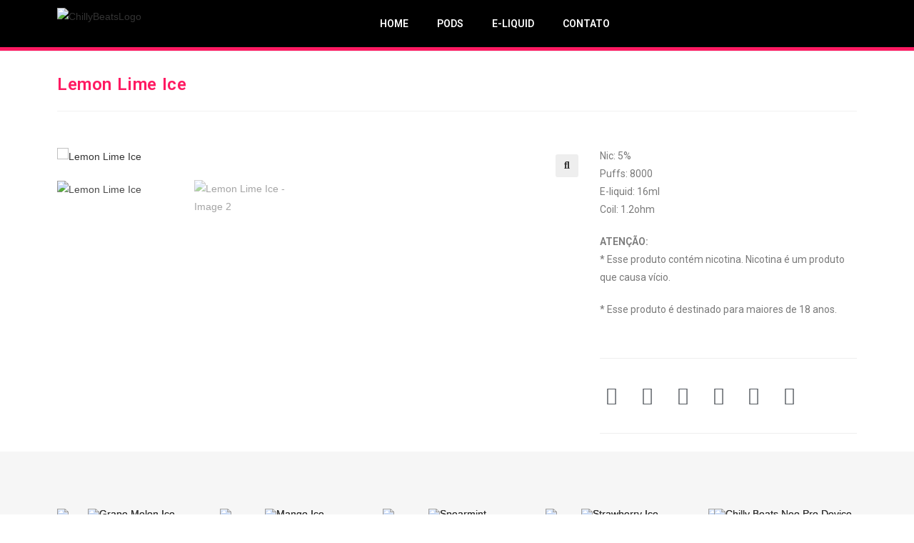

--- FILE ---
content_type: text/html; charset=UTF-8
request_url: https://beatspod.com/produto/lemon-lime-ice-2/
body_size: 26694
content:
<!DOCTYPE html>
<html class="html" lang="pt-BR">
<head>
	<meta charset="UTF-8">
	<link rel="profile" href="https://gmpg.org/xfn/11">

	<title>Lemon Lime Ice &#8211; Chilly Beats</title>
<meta name='robots' content='max-image-preview:large' />
	<style>img:is([sizes="auto" i], [sizes^="auto," i]) { contain-intrinsic-size: 3000px 1500px }</style>
	<meta name="viewport" content="width=device-width, initial-scale=1"><link rel="alternate" type="application/rss+xml" title="Feed para Chilly Beats &raquo;" href="https://beatspod.com/feed/" />
<link rel="alternate" type="application/rss+xml" title="Feed de comentários para Chilly Beats &raquo;" href="https://beatspod.com/comments/feed/" />
<link rel="alternate" type="application/rss+xml" title="Feed de comentários para Chilly Beats &raquo; Lemon Lime Ice" href="https://beatspod.com/produto/lemon-lime-ice-2/feed/" />
<script>
window._wpemojiSettings = {"baseUrl":"https:\/\/s.w.org\/images\/core\/emoji\/15.0.3\/72x72\/","ext":".png","svgUrl":"https:\/\/s.w.org\/images\/core\/emoji\/15.0.3\/svg\/","svgExt":".svg","source":{"concatemoji":"https:\/\/beatspod.com\/wp-includes\/js\/wp-emoji-release.min.js?ver=6.7.4"}};
/*! This file is auto-generated */
!function(i,n){var o,s,e;function c(e){try{var t={supportTests:e,timestamp:(new Date).valueOf()};sessionStorage.setItem(o,JSON.stringify(t))}catch(e){}}function p(e,t,n){e.clearRect(0,0,e.canvas.width,e.canvas.height),e.fillText(t,0,0);var t=new Uint32Array(e.getImageData(0,0,e.canvas.width,e.canvas.height).data),r=(e.clearRect(0,0,e.canvas.width,e.canvas.height),e.fillText(n,0,0),new Uint32Array(e.getImageData(0,0,e.canvas.width,e.canvas.height).data));return t.every(function(e,t){return e===r[t]})}function u(e,t,n){switch(t){case"flag":return n(e,"\ud83c\udff3\ufe0f\u200d\u26a7\ufe0f","\ud83c\udff3\ufe0f\u200b\u26a7\ufe0f")?!1:!n(e,"\ud83c\uddfa\ud83c\uddf3","\ud83c\uddfa\u200b\ud83c\uddf3")&&!n(e,"\ud83c\udff4\udb40\udc67\udb40\udc62\udb40\udc65\udb40\udc6e\udb40\udc67\udb40\udc7f","\ud83c\udff4\u200b\udb40\udc67\u200b\udb40\udc62\u200b\udb40\udc65\u200b\udb40\udc6e\u200b\udb40\udc67\u200b\udb40\udc7f");case"emoji":return!n(e,"\ud83d\udc26\u200d\u2b1b","\ud83d\udc26\u200b\u2b1b")}return!1}function f(e,t,n){var r="undefined"!=typeof WorkerGlobalScope&&self instanceof WorkerGlobalScope?new OffscreenCanvas(300,150):i.createElement("canvas"),a=r.getContext("2d",{willReadFrequently:!0}),o=(a.textBaseline="top",a.font="600 32px Arial",{});return e.forEach(function(e){o[e]=t(a,e,n)}),o}function t(e){var t=i.createElement("script");t.src=e,t.defer=!0,i.head.appendChild(t)}"undefined"!=typeof Promise&&(o="wpEmojiSettingsSupports",s=["flag","emoji"],n.supports={everything:!0,everythingExceptFlag:!0},e=new Promise(function(e){i.addEventListener("DOMContentLoaded",e,{once:!0})}),new Promise(function(t){var n=function(){try{var e=JSON.parse(sessionStorage.getItem(o));if("object"==typeof e&&"number"==typeof e.timestamp&&(new Date).valueOf()<e.timestamp+604800&&"object"==typeof e.supportTests)return e.supportTests}catch(e){}return null}();if(!n){if("undefined"!=typeof Worker&&"undefined"!=typeof OffscreenCanvas&&"undefined"!=typeof URL&&URL.createObjectURL&&"undefined"!=typeof Blob)try{var e="postMessage("+f.toString()+"("+[JSON.stringify(s),u.toString(),p.toString()].join(",")+"));",r=new Blob([e],{type:"text/javascript"}),a=new Worker(URL.createObjectURL(r),{name:"wpTestEmojiSupports"});return void(a.onmessage=function(e){c(n=e.data),a.terminate(),t(n)})}catch(e){}c(n=f(s,u,p))}t(n)}).then(function(e){for(var t in e)n.supports[t]=e[t],n.supports.everything=n.supports.everything&&n.supports[t],"flag"!==t&&(n.supports.everythingExceptFlag=n.supports.everythingExceptFlag&&n.supports[t]);n.supports.everythingExceptFlag=n.supports.everythingExceptFlag&&!n.supports.flag,n.DOMReady=!1,n.readyCallback=function(){n.DOMReady=!0}}).then(function(){return e}).then(function(){var e;n.supports.everything||(n.readyCallback(),(e=n.source||{}).concatemoji?t(e.concatemoji):e.wpemoji&&e.twemoji&&(t(e.twemoji),t(e.wpemoji)))}))}((window,document),window._wpemojiSettings);
</script>

<style id='wp-emoji-styles-inline-css'>

	img.wp-smiley, img.emoji {
		display: inline !important;
		border: none !important;
		box-shadow: none !important;
		height: 1em !important;
		width: 1em !important;
		margin: 0 0.07em !important;
		vertical-align: -0.1em !important;
		background: none !important;
		padding: 0 !important;
	}
</style>
<link rel='stylesheet' id='wp-block-library-css' href='https://beatspod.com/wp-includes/css/dist/block-library/style.min.css?ver=6.7.4' media='all' />
<style id='wp-block-library-theme-inline-css'>
.wp-block-audio :where(figcaption){color:#555;font-size:13px;text-align:center}.is-dark-theme .wp-block-audio :where(figcaption){color:#ffffffa6}.wp-block-audio{margin:0 0 1em}.wp-block-code{border:1px solid #ccc;border-radius:4px;font-family:Menlo,Consolas,monaco,monospace;padding:.8em 1em}.wp-block-embed :where(figcaption){color:#555;font-size:13px;text-align:center}.is-dark-theme .wp-block-embed :where(figcaption){color:#ffffffa6}.wp-block-embed{margin:0 0 1em}.blocks-gallery-caption{color:#555;font-size:13px;text-align:center}.is-dark-theme .blocks-gallery-caption{color:#ffffffa6}:root :where(.wp-block-image figcaption){color:#555;font-size:13px;text-align:center}.is-dark-theme :root :where(.wp-block-image figcaption){color:#ffffffa6}.wp-block-image{margin:0 0 1em}.wp-block-pullquote{border-bottom:4px solid;border-top:4px solid;color:currentColor;margin-bottom:1.75em}.wp-block-pullquote cite,.wp-block-pullquote footer,.wp-block-pullquote__citation{color:currentColor;font-size:.8125em;font-style:normal;text-transform:uppercase}.wp-block-quote{border-left:.25em solid;margin:0 0 1.75em;padding-left:1em}.wp-block-quote cite,.wp-block-quote footer{color:currentColor;font-size:.8125em;font-style:normal;position:relative}.wp-block-quote:where(.has-text-align-right){border-left:none;border-right:.25em solid;padding-left:0;padding-right:1em}.wp-block-quote:where(.has-text-align-center){border:none;padding-left:0}.wp-block-quote.is-large,.wp-block-quote.is-style-large,.wp-block-quote:where(.is-style-plain){border:none}.wp-block-search .wp-block-search__label{font-weight:700}.wp-block-search__button{border:1px solid #ccc;padding:.375em .625em}:where(.wp-block-group.has-background){padding:1.25em 2.375em}.wp-block-separator.has-css-opacity{opacity:.4}.wp-block-separator{border:none;border-bottom:2px solid;margin-left:auto;margin-right:auto}.wp-block-separator.has-alpha-channel-opacity{opacity:1}.wp-block-separator:not(.is-style-wide):not(.is-style-dots){width:100px}.wp-block-separator.has-background:not(.is-style-dots){border-bottom:none;height:1px}.wp-block-separator.has-background:not(.is-style-wide):not(.is-style-dots){height:2px}.wp-block-table{margin:0 0 1em}.wp-block-table td,.wp-block-table th{word-break:normal}.wp-block-table :where(figcaption){color:#555;font-size:13px;text-align:center}.is-dark-theme .wp-block-table :where(figcaption){color:#ffffffa6}.wp-block-video :where(figcaption){color:#555;font-size:13px;text-align:center}.is-dark-theme .wp-block-video :where(figcaption){color:#ffffffa6}.wp-block-video{margin:0 0 1em}:root :where(.wp-block-template-part.has-background){margin-bottom:0;margin-top:0;padding:1.25em 2.375em}
</style>
<style id='classic-theme-styles-inline-css'>
/*! This file is auto-generated */
.wp-block-button__link{color:#fff;background-color:#32373c;border-radius:9999px;box-shadow:none;text-decoration:none;padding:calc(.667em + 2px) calc(1.333em + 2px);font-size:1.125em}.wp-block-file__button{background:#32373c;color:#fff;text-decoration:none}
</style>
<style id='global-styles-inline-css'>
:root{--wp--preset--aspect-ratio--square: 1;--wp--preset--aspect-ratio--4-3: 4/3;--wp--preset--aspect-ratio--3-4: 3/4;--wp--preset--aspect-ratio--3-2: 3/2;--wp--preset--aspect-ratio--2-3: 2/3;--wp--preset--aspect-ratio--16-9: 16/9;--wp--preset--aspect-ratio--9-16: 9/16;--wp--preset--color--black: #000000;--wp--preset--color--cyan-bluish-gray: #abb8c3;--wp--preset--color--white: #ffffff;--wp--preset--color--pale-pink: #f78da7;--wp--preset--color--vivid-red: #cf2e2e;--wp--preset--color--luminous-vivid-orange: #ff6900;--wp--preset--color--luminous-vivid-amber: #fcb900;--wp--preset--color--light-green-cyan: #7bdcb5;--wp--preset--color--vivid-green-cyan: #00d084;--wp--preset--color--pale-cyan-blue: #8ed1fc;--wp--preset--color--vivid-cyan-blue: #0693e3;--wp--preset--color--vivid-purple: #9b51e0;--wp--preset--gradient--vivid-cyan-blue-to-vivid-purple: linear-gradient(135deg,rgba(6,147,227,1) 0%,rgb(155,81,224) 100%);--wp--preset--gradient--light-green-cyan-to-vivid-green-cyan: linear-gradient(135deg,rgb(122,220,180) 0%,rgb(0,208,130) 100%);--wp--preset--gradient--luminous-vivid-amber-to-luminous-vivid-orange: linear-gradient(135deg,rgba(252,185,0,1) 0%,rgba(255,105,0,1) 100%);--wp--preset--gradient--luminous-vivid-orange-to-vivid-red: linear-gradient(135deg,rgba(255,105,0,1) 0%,rgb(207,46,46) 100%);--wp--preset--gradient--very-light-gray-to-cyan-bluish-gray: linear-gradient(135deg,rgb(238,238,238) 0%,rgb(169,184,195) 100%);--wp--preset--gradient--cool-to-warm-spectrum: linear-gradient(135deg,rgb(74,234,220) 0%,rgb(151,120,209) 20%,rgb(207,42,186) 40%,rgb(238,44,130) 60%,rgb(251,105,98) 80%,rgb(254,248,76) 100%);--wp--preset--gradient--blush-light-purple: linear-gradient(135deg,rgb(255,206,236) 0%,rgb(152,150,240) 100%);--wp--preset--gradient--blush-bordeaux: linear-gradient(135deg,rgb(254,205,165) 0%,rgb(254,45,45) 50%,rgb(107,0,62) 100%);--wp--preset--gradient--luminous-dusk: linear-gradient(135deg,rgb(255,203,112) 0%,rgb(199,81,192) 50%,rgb(65,88,208) 100%);--wp--preset--gradient--pale-ocean: linear-gradient(135deg,rgb(255,245,203) 0%,rgb(182,227,212) 50%,rgb(51,167,181) 100%);--wp--preset--gradient--electric-grass: linear-gradient(135deg,rgb(202,248,128) 0%,rgb(113,206,126) 100%);--wp--preset--gradient--midnight: linear-gradient(135deg,rgb(2,3,129) 0%,rgb(40,116,252) 100%);--wp--preset--font-size--small: 13px;--wp--preset--font-size--medium: 20px;--wp--preset--font-size--large: 36px;--wp--preset--font-size--x-large: 42px;--wp--preset--font-family--inter: "Inter", sans-serif;--wp--preset--font-family--cardo: Cardo;--wp--preset--spacing--20: 0.44rem;--wp--preset--spacing--30: 0.67rem;--wp--preset--spacing--40: 1rem;--wp--preset--spacing--50: 1.5rem;--wp--preset--spacing--60: 2.25rem;--wp--preset--spacing--70: 3.38rem;--wp--preset--spacing--80: 5.06rem;--wp--preset--shadow--natural: 6px 6px 9px rgba(0, 0, 0, 0.2);--wp--preset--shadow--deep: 12px 12px 50px rgba(0, 0, 0, 0.4);--wp--preset--shadow--sharp: 6px 6px 0px rgba(0, 0, 0, 0.2);--wp--preset--shadow--outlined: 6px 6px 0px -3px rgba(255, 255, 255, 1), 6px 6px rgba(0, 0, 0, 1);--wp--preset--shadow--crisp: 6px 6px 0px rgba(0, 0, 0, 1);}:where(.is-layout-flex){gap: 0.5em;}:where(.is-layout-grid){gap: 0.5em;}body .is-layout-flex{display: flex;}.is-layout-flex{flex-wrap: wrap;align-items: center;}.is-layout-flex > :is(*, div){margin: 0;}body .is-layout-grid{display: grid;}.is-layout-grid > :is(*, div){margin: 0;}:where(.wp-block-columns.is-layout-flex){gap: 2em;}:where(.wp-block-columns.is-layout-grid){gap: 2em;}:where(.wp-block-post-template.is-layout-flex){gap: 1.25em;}:where(.wp-block-post-template.is-layout-grid){gap: 1.25em;}.has-black-color{color: var(--wp--preset--color--black) !important;}.has-cyan-bluish-gray-color{color: var(--wp--preset--color--cyan-bluish-gray) !important;}.has-white-color{color: var(--wp--preset--color--white) !important;}.has-pale-pink-color{color: var(--wp--preset--color--pale-pink) !important;}.has-vivid-red-color{color: var(--wp--preset--color--vivid-red) !important;}.has-luminous-vivid-orange-color{color: var(--wp--preset--color--luminous-vivid-orange) !important;}.has-luminous-vivid-amber-color{color: var(--wp--preset--color--luminous-vivid-amber) !important;}.has-light-green-cyan-color{color: var(--wp--preset--color--light-green-cyan) !important;}.has-vivid-green-cyan-color{color: var(--wp--preset--color--vivid-green-cyan) !important;}.has-pale-cyan-blue-color{color: var(--wp--preset--color--pale-cyan-blue) !important;}.has-vivid-cyan-blue-color{color: var(--wp--preset--color--vivid-cyan-blue) !important;}.has-vivid-purple-color{color: var(--wp--preset--color--vivid-purple) !important;}.has-black-background-color{background-color: var(--wp--preset--color--black) !important;}.has-cyan-bluish-gray-background-color{background-color: var(--wp--preset--color--cyan-bluish-gray) !important;}.has-white-background-color{background-color: var(--wp--preset--color--white) !important;}.has-pale-pink-background-color{background-color: var(--wp--preset--color--pale-pink) !important;}.has-vivid-red-background-color{background-color: var(--wp--preset--color--vivid-red) !important;}.has-luminous-vivid-orange-background-color{background-color: var(--wp--preset--color--luminous-vivid-orange) !important;}.has-luminous-vivid-amber-background-color{background-color: var(--wp--preset--color--luminous-vivid-amber) !important;}.has-light-green-cyan-background-color{background-color: var(--wp--preset--color--light-green-cyan) !important;}.has-vivid-green-cyan-background-color{background-color: var(--wp--preset--color--vivid-green-cyan) !important;}.has-pale-cyan-blue-background-color{background-color: var(--wp--preset--color--pale-cyan-blue) !important;}.has-vivid-cyan-blue-background-color{background-color: var(--wp--preset--color--vivid-cyan-blue) !important;}.has-vivid-purple-background-color{background-color: var(--wp--preset--color--vivid-purple) !important;}.has-black-border-color{border-color: var(--wp--preset--color--black) !important;}.has-cyan-bluish-gray-border-color{border-color: var(--wp--preset--color--cyan-bluish-gray) !important;}.has-white-border-color{border-color: var(--wp--preset--color--white) !important;}.has-pale-pink-border-color{border-color: var(--wp--preset--color--pale-pink) !important;}.has-vivid-red-border-color{border-color: var(--wp--preset--color--vivid-red) !important;}.has-luminous-vivid-orange-border-color{border-color: var(--wp--preset--color--luminous-vivid-orange) !important;}.has-luminous-vivid-amber-border-color{border-color: var(--wp--preset--color--luminous-vivid-amber) !important;}.has-light-green-cyan-border-color{border-color: var(--wp--preset--color--light-green-cyan) !important;}.has-vivid-green-cyan-border-color{border-color: var(--wp--preset--color--vivid-green-cyan) !important;}.has-pale-cyan-blue-border-color{border-color: var(--wp--preset--color--pale-cyan-blue) !important;}.has-vivid-cyan-blue-border-color{border-color: var(--wp--preset--color--vivid-cyan-blue) !important;}.has-vivid-purple-border-color{border-color: var(--wp--preset--color--vivid-purple) !important;}.has-vivid-cyan-blue-to-vivid-purple-gradient-background{background: var(--wp--preset--gradient--vivid-cyan-blue-to-vivid-purple) !important;}.has-light-green-cyan-to-vivid-green-cyan-gradient-background{background: var(--wp--preset--gradient--light-green-cyan-to-vivid-green-cyan) !important;}.has-luminous-vivid-amber-to-luminous-vivid-orange-gradient-background{background: var(--wp--preset--gradient--luminous-vivid-amber-to-luminous-vivid-orange) !important;}.has-luminous-vivid-orange-to-vivid-red-gradient-background{background: var(--wp--preset--gradient--luminous-vivid-orange-to-vivid-red) !important;}.has-very-light-gray-to-cyan-bluish-gray-gradient-background{background: var(--wp--preset--gradient--very-light-gray-to-cyan-bluish-gray) !important;}.has-cool-to-warm-spectrum-gradient-background{background: var(--wp--preset--gradient--cool-to-warm-spectrum) !important;}.has-blush-light-purple-gradient-background{background: var(--wp--preset--gradient--blush-light-purple) !important;}.has-blush-bordeaux-gradient-background{background: var(--wp--preset--gradient--blush-bordeaux) !important;}.has-luminous-dusk-gradient-background{background: var(--wp--preset--gradient--luminous-dusk) !important;}.has-pale-ocean-gradient-background{background: var(--wp--preset--gradient--pale-ocean) !important;}.has-electric-grass-gradient-background{background: var(--wp--preset--gradient--electric-grass) !important;}.has-midnight-gradient-background{background: var(--wp--preset--gradient--midnight) !important;}.has-small-font-size{font-size: var(--wp--preset--font-size--small) !important;}.has-medium-font-size{font-size: var(--wp--preset--font-size--medium) !important;}.has-large-font-size{font-size: var(--wp--preset--font-size--large) !important;}.has-x-large-font-size{font-size: var(--wp--preset--font-size--x-large) !important;}
:where(.wp-block-post-template.is-layout-flex){gap: 1.25em;}:where(.wp-block-post-template.is-layout-grid){gap: 1.25em;}
:where(.wp-block-columns.is-layout-flex){gap: 2em;}:where(.wp-block-columns.is-layout-grid){gap: 2em;}
:root :where(.wp-block-pullquote){font-size: 1.5em;line-height: 1.6;}
</style>
<link rel='stylesheet' id='photoswipe-css' href='https://beatspod.com/wp-content/plugins/woocommerce/assets/css/photoswipe/photoswipe.min.css?ver=9.6.0' media='all' />
<link rel='stylesheet' id='photoswipe-default-skin-css' href='https://beatspod.com/wp-content/plugins/woocommerce/assets/css/photoswipe/default-skin/default-skin.min.css?ver=9.6.0' media='all' />
<style id='woocommerce-inline-inline-css'>
.woocommerce form .form-row .required { visibility: visible; }
</style>
<link rel='stylesheet' id='brands-styles-css' href='https://beatspod.com/wp-content/plugins/woocommerce/assets/css/brands.css?ver=9.6.0' media='all' />
<link rel='stylesheet' id='oceanwp-woo-mini-cart-css' href='https://beatspod.com/wp-content/themes/oceanwp/assets/css/woo/woo-mini-cart.min.css?ver=6.7.4' media='all' />
<link rel='stylesheet' id='font-awesome-css' href='https://beatspod.com/wp-content/themes/oceanwp/assets/fonts/fontawesome/css/all.min.css?ver=6.7.2' media='all' />
<link rel='stylesheet' id='simple-line-icons-css' href='https://beatspod.com/wp-content/themes/oceanwp/assets/css/third/simple-line-icons.min.css?ver=2.4.0' media='all' />
<link rel='stylesheet' id='oceanwp-style-css' href='https://beatspod.com/wp-content/themes/oceanwp/assets/css/style.min.css?ver=4.0.5' media='all' />
<link rel='stylesheet' id='elementor-frontend-css' href='https://beatspod.com/wp-content/plugins/elementor/assets/css/frontend.min.css?ver=3.27.3' media='all' />
<link rel='stylesheet' id='widget-image-css' href='https://beatspod.com/wp-content/plugins/elementor/assets/css/widget-image.min.css?ver=3.27.3' media='all' />
<link rel='stylesheet' id='widget-nav-menu-css' href='https://beatspod.com/wp-content/plugins/elementor-pro/assets/css/widget-nav-menu.min.css?ver=3.27.2' media='all' />
<link rel='stylesheet' id='widget-divider-css' href='https://beatspod.com/wp-content/plugins/elementor/assets/css/widget-divider.min.css?ver=3.27.3' media='all' />
<link rel='stylesheet' id='e-animation-shrink-css' href='https://beatspod.com/wp-content/plugins/elementor/assets/lib/animations/styles/e-animation-shrink.min.css?ver=3.27.3' media='all' />
<link rel='stylesheet' id='widget-social-icons-css' href='https://beatspod.com/wp-content/plugins/elementor/assets/css/widget-social-icons.min.css?ver=3.27.3' media='all' />
<link rel='stylesheet' id='e-apple-webkit-css' href='https://beatspod.com/wp-content/plugins/elementor/assets/css/conditionals/apple-webkit.min.css?ver=3.27.3' media='all' />
<link rel='stylesheet' id='widget-text-editor-css' href='https://beatspod.com/wp-content/plugins/elementor/assets/css/widget-text-editor.min.css?ver=3.27.3' media='all' />
<link rel='stylesheet' id='widget-heading-css' href='https://beatspod.com/wp-content/plugins/elementor/assets/css/widget-heading.min.css?ver=3.27.3' media='all' />
<link rel='stylesheet' id='widget-woocommerce-product-images-css' href='https://beatspod.com/wp-content/plugins/elementor-pro/assets/css/widget-woocommerce-product-images.min.css?ver=3.27.2' media='all' />
<link rel='stylesheet' id='widget-share-buttons-css' href='https://beatspod.com/wp-content/plugins/elementor-pro/assets/css/widget-share-buttons.min.css?ver=3.27.2' media='all' />
<link rel='stylesheet' id='elementor-icons-shared-0-css' href='https://beatspod.com/wp-content/plugins/elementor/assets/lib/font-awesome/css/fontawesome.min.css?ver=5.15.3' media='all' />
<link rel='stylesheet' id='elementor-icons-fa-solid-css' href='https://beatspod.com/wp-content/plugins/elementor/assets/lib/font-awesome/css/solid.min.css?ver=5.15.3' media='all' />
<link rel='stylesheet' id='elementor-icons-fa-brands-css' href='https://beatspod.com/wp-content/plugins/elementor/assets/lib/font-awesome/css/brands.min.css?ver=5.15.3' media='all' />
<link rel='stylesheet' id='widget-woocommerce-products-css' href='https://beatspod.com/wp-content/plugins/elementor-pro/assets/css/widget-woocommerce-products.min.css?ver=3.27.2' media='all' />
<link rel='stylesheet' id='elementor-icons-css' href='https://beatspod.com/wp-content/plugins/elementor/assets/lib/eicons/css/elementor-icons.min.css?ver=5.35.0' media='all' />
<link rel='stylesheet' id='elementor-post-13-css' href='https://beatspod.com/wp-content/uploads/elementor/css/post-13.css?ver=1738676465' media='all' />
<link rel='stylesheet' id='elementor-post-84-css' href='https://beatspod.com/wp-content/uploads/elementor/css/post-84.css?ver=1738676465' media='all' />
<link rel='stylesheet' id='elementor-post-101-css' href='https://beatspod.com/wp-content/uploads/elementor/css/post-101.css?ver=1738676465' media='all' />
<link rel='stylesheet' id='elementor-post-130-css' href='https://beatspod.com/wp-content/uploads/elementor/css/post-130.css?ver=1738682077' media='all' />
<link rel='stylesheet' id='oceanwp-woocommerce-css' href='https://beatspod.com/wp-content/themes/oceanwp/assets/css/woo/woocommerce.min.css?ver=6.7.4' media='all' />
<link rel='stylesheet' id='oceanwp-woo-star-font-css' href='https://beatspod.com/wp-content/themes/oceanwp/assets/css/woo/woo-star-font.min.css?ver=6.7.4' media='all' />
<link rel='stylesheet' id='oe-widgets-style-css' href='https://beatspod.com/wp-content/plugins/ocean-extra/assets/css/widgets.css?ver=6.7.4' media='all' />
<link rel='stylesheet' id='google-fonts-1-css' href='https://fonts.googleapis.com/css?family=Roboto%3A100%2C100italic%2C200%2C200italic%2C300%2C300italic%2C400%2C400italic%2C500%2C500italic%2C600%2C600italic%2C700%2C700italic%2C800%2C800italic%2C900%2C900italic&#038;display=auto&#038;ver=6.7.4' media='all' />
<link rel="preconnect" href="https://fonts.gstatic.com/" crossorigin><script src="https://beatspod.com/wp-includes/js/jquery/jquery.min.js?ver=3.7.1" id="jquery-core-js"></script>
<script src="https://beatspod.com/wp-includes/js/jquery/jquery-migrate.min.js?ver=3.4.1" id="jquery-migrate-js"></script>
<script src="https://beatspod.com/wp-content/plugins/woocommerce/assets/js/jquery-blockui/jquery.blockUI.min.js?ver=2.7.0-wc.9.6.0" id="jquery-blockui-js" defer data-wp-strategy="defer"></script>
<script id="wc-add-to-cart-js-extra">
var wc_add_to_cart_params = {"ajax_url":"\/wp-admin\/admin-ajax.php","wc_ajax_url":"\/?wc-ajax=%%endpoint%%","i18n_view_cart":"Ver carrinho","cart_url":"https:\/\/beatspod.com","is_cart":"","cart_redirect_after_add":"no"};
</script>
<script src="https://beatspod.com/wp-content/plugins/woocommerce/assets/js/frontend/add-to-cart.min.js?ver=9.6.0" id="wc-add-to-cart-js" defer data-wp-strategy="defer"></script>
<script src="https://beatspod.com/wp-content/plugins/woocommerce/assets/js/zoom/jquery.zoom.min.js?ver=1.7.21-wc.9.6.0" id="zoom-js" defer data-wp-strategy="defer"></script>
<script src="https://beatspod.com/wp-content/plugins/woocommerce/assets/js/flexslider/jquery.flexslider.min.js?ver=2.7.2-wc.9.6.0" id="flexslider-js" defer data-wp-strategy="defer"></script>
<script src="https://beatspod.com/wp-content/plugins/woocommerce/assets/js/photoswipe/photoswipe.min.js?ver=4.1.1-wc.9.6.0" id="photoswipe-js" defer data-wp-strategy="defer"></script>
<script src="https://beatspod.com/wp-content/plugins/woocommerce/assets/js/photoswipe/photoswipe-ui-default.min.js?ver=4.1.1-wc.9.6.0" id="photoswipe-ui-default-js" defer data-wp-strategy="defer"></script>
<script id="wc-single-product-js-extra">
var wc_single_product_params = {"i18n_required_rating_text":"Selecione uma classifica\u00e7\u00e3o","i18n_product_gallery_trigger_text":"View full-screen image gallery","review_rating_required":"yes","flexslider":{"rtl":false,"animation":"slide","smoothHeight":true,"directionNav":false,"controlNav":"thumbnails","slideshow":false,"animationSpeed":500,"animationLoop":false,"allowOneSlide":false},"zoom_enabled":"1","zoom_options":[],"photoswipe_enabled":"1","photoswipe_options":{"shareEl":false,"closeOnScroll":false,"history":false,"hideAnimationDuration":0,"showAnimationDuration":0},"flexslider_enabled":"1"};
</script>
<script src="https://beatspod.com/wp-content/plugins/woocommerce/assets/js/frontend/single-product.min.js?ver=9.6.0" id="wc-single-product-js" defer data-wp-strategy="defer"></script>
<script src="https://beatspod.com/wp-content/plugins/woocommerce/assets/js/js-cookie/js.cookie.min.js?ver=2.1.4-wc.9.6.0" id="js-cookie-js" defer data-wp-strategy="defer"></script>
<script id="woocommerce-js-extra">
var woocommerce_params = {"ajax_url":"\/wp-admin\/admin-ajax.php","wc_ajax_url":"\/?wc-ajax=%%endpoint%%"};
</script>
<script src="https://beatspod.com/wp-content/plugins/woocommerce/assets/js/frontend/woocommerce.min.js?ver=9.6.0" id="woocommerce-js" defer data-wp-strategy="defer"></script>
<script id="wc-cart-fragments-js-extra">
var wc_cart_fragments_params = {"ajax_url":"\/wp-admin\/admin-ajax.php","wc_ajax_url":"\/?wc-ajax=%%endpoint%%","cart_hash_key":"wc_cart_hash_c6ed22d5d61371ab49ea7886ccb88f12","fragment_name":"wc_fragments_c6ed22d5d61371ab49ea7886ccb88f12","request_timeout":"5000"};
</script>
<script src="https://beatspod.com/wp-content/plugins/woocommerce/assets/js/frontend/cart-fragments.min.js?ver=9.6.0" id="wc-cart-fragments-js" defer data-wp-strategy="defer"></script>
<link rel="https://api.w.org/" href="https://beatspod.com/wp-json/" /><link rel="alternate" title="JSON" type="application/json" href="https://beatspod.com/wp-json/wp/v2/product/1725" /><link rel="EditURI" type="application/rsd+xml" title="RSD" href="https://beatspod.com/xmlrpc.php?rsd" />
<meta name="generator" content="WordPress 6.7.4" />
<meta name="generator" content="WooCommerce 9.6.0" />
<link rel="canonical" href="https://beatspod.com/produto/lemon-lime-ice-2/" />
<link rel='shortlink' href='https://beatspod.com/?p=1725' />
<link rel="alternate" title="oEmbed (JSON)" type="application/json+oembed" href="https://beatspod.com/wp-json/oembed/1.0/embed?url=https%3A%2F%2Fbeatspod.com%2Fproduto%2Flemon-lime-ice-2%2F" />
<link rel="alternate" title="oEmbed (XML)" type="text/xml+oembed" href="https://beatspod.com/wp-json/oembed/1.0/embed?url=https%3A%2F%2Fbeatspod.com%2Fproduto%2Flemon-lime-ice-2%2F&#038;format=xml" />
	<noscript><style>.woocommerce-product-gallery{ opacity: 1 !important; }</style></noscript>
	<meta name="generator" content="Elementor 3.27.3; features: additional_custom_breakpoints; settings: css_print_method-external, google_font-enabled, font_display-auto">
			<style>
				.e-con.e-parent:nth-of-type(n+4):not(.e-lazyloaded):not(.e-no-lazyload),
				.e-con.e-parent:nth-of-type(n+4):not(.e-lazyloaded):not(.e-no-lazyload) * {
					background-image: none !important;
				}
				@media screen and (max-height: 1024px) {
					.e-con.e-parent:nth-of-type(n+3):not(.e-lazyloaded):not(.e-no-lazyload),
					.e-con.e-parent:nth-of-type(n+3):not(.e-lazyloaded):not(.e-no-lazyload) * {
						background-image: none !important;
					}
				}
				@media screen and (max-height: 640px) {
					.e-con.e-parent:nth-of-type(n+2):not(.e-lazyloaded):not(.e-no-lazyload),
					.e-con.e-parent:nth-of-type(n+2):not(.e-lazyloaded):not(.e-no-lazyload) * {
						background-image: none !important;
					}
				}
			</style>
			<style class='wp-fonts-local'>
@font-face{font-family:Inter;font-style:normal;font-weight:300 900;font-display:fallback;src:url('https://beatspod.com/wp-content/plugins/woocommerce/assets/fonts/Inter-VariableFont_slnt,wght.woff2') format('woff2');font-stretch:normal;}
@font-face{font-family:Cardo;font-style:normal;font-weight:400;font-display:fallback;src:url('https://beatspod.com/wp-content/plugins/woocommerce/assets/fonts/cardo_normal_400.woff2') format('woff2');}
</style>
<link rel="icon" href="https://beatspod.com/wp-content/uploads/2021/04/cropped-chillybeats-fav-32x32.jpg" sizes="32x32" />
<link rel="icon" href="https://beatspod.com/wp-content/uploads/2021/04/cropped-chillybeats-fav-192x192.jpg" sizes="192x192" />
<link rel="apple-touch-icon" href="https://beatspod.com/wp-content/uploads/2021/04/cropped-chillybeats-fav-180x180.jpg" />
<meta name="msapplication-TileImage" content="https://beatspod.com/wp-content/uploads/2021/04/cropped-chillybeats-fav-270x270.jpg" />
<!-- OceanWP CSS -->
<style type="text/css">
/* Colors */body .theme-button,body input[type="submit"],body button[type="submit"],body button,body .button,body div.wpforms-container-full .wpforms-form input[type=submit],body div.wpforms-container-full .wpforms-form button[type=submit],body div.wpforms-container-full .wpforms-form .wpforms-page-button,.woocommerce-cart .wp-element-button,.woocommerce-checkout .wp-element-button,.wp-block-button__link{border-color:#ffffff}body .theme-button:hover,body input[type="submit"]:hover,body button[type="submit"]:hover,body button:hover,body .button:hover,body div.wpforms-container-full .wpforms-form input[type=submit]:hover,body div.wpforms-container-full .wpforms-form input[type=submit]:active,body div.wpforms-container-full .wpforms-form button[type=submit]:hover,body div.wpforms-container-full .wpforms-form button[type=submit]:active,body div.wpforms-container-full .wpforms-form .wpforms-page-button:hover,body div.wpforms-container-full .wpforms-form .wpforms-page-button:active,.woocommerce-cart .wp-element-button:hover,.woocommerce-checkout .wp-element-button:hover,.wp-block-button__link:hover{border-color:#ffffff}/* OceanWP Style Settings CSS */.theme-button,input[type="submit"],button[type="submit"],button,.button,body div.wpforms-container-full .wpforms-form input[type=submit],body div.wpforms-container-full .wpforms-form button[type=submit],body div.wpforms-container-full .wpforms-form .wpforms-page-button{border-style:solid}.theme-button,input[type="submit"],button[type="submit"],button,.button,body div.wpforms-container-full .wpforms-form input[type=submit],body div.wpforms-container-full .wpforms-form button[type=submit],body div.wpforms-container-full .wpforms-form .wpforms-page-button{border-width:1px}form input[type="text"],form input[type="password"],form input[type="email"],form input[type="url"],form input[type="date"],form input[type="month"],form input[type="time"],form input[type="datetime"],form input[type="datetime-local"],form input[type="week"],form input[type="number"],form input[type="search"],form input[type="tel"],form input[type="color"],form select,form textarea,.woocommerce .woocommerce-checkout .select2-container--default .select2-selection--single{border-style:solid}body div.wpforms-container-full .wpforms-form input[type=date],body div.wpforms-container-full .wpforms-form input[type=datetime],body div.wpforms-container-full .wpforms-form input[type=datetime-local],body div.wpforms-container-full .wpforms-form input[type=email],body div.wpforms-container-full .wpforms-form input[type=month],body div.wpforms-container-full .wpforms-form input[type=number],body div.wpforms-container-full .wpforms-form input[type=password],body div.wpforms-container-full .wpforms-form input[type=range],body div.wpforms-container-full .wpforms-form input[type=search],body div.wpforms-container-full .wpforms-form input[type=tel],body div.wpforms-container-full .wpforms-form input[type=text],body div.wpforms-container-full .wpforms-form input[type=time],body div.wpforms-container-full .wpforms-form input[type=url],body div.wpforms-container-full .wpforms-form input[type=week],body div.wpforms-container-full .wpforms-form select,body div.wpforms-container-full .wpforms-form textarea{border-style:solid}form input[type="text"],form input[type="password"],form input[type="email"],form input[type="url"],form input[type="date"],form input[type="month"],form input[type="time"],form input[type="datetime"],form input[type="datetime-local"],form input[type="week"],form input[type="number"],form input[type="search"],form input[type="tel"],form input[type="color"],form select,form textarea{border-radius:3px}body div.wpforms-container-full .wpforms-form input[type=date],body div.wpforms-container-full .wpforms-form input[type=datetime],body div.wpforms-container-full .wpforms-form input[type=datetime-local],body div.wpforms-container-full .wpforms-form input[type=email],body div.wpforms-container-full .wpforms-form input[type=month],body div.wpforms-container-full .wpforms-form input[type=number],body div.wpforms-container-full .wpforms-form input[type=password],body div.wpforms-container-full .wpforms-form input[type=range],body div.wpforms-container-full .wpforms-form input[type=search],body div.wpforms-container-full .wpforms-form input[type=tel],body div.wpforms-container-full .wpforms-form input[type=text],body div.wpforms-container-full .wpforms-form input[type=time],body div.wpforms-container-full .wpforms-form input[type=url],body div.wpforms-container-full .wpforms-form input[type=week],body div.wpforms-container-full .wpforms-form select,body div.wpforms-container-full .wpforms-form textarea{border-radius:3px}/* Header */#site-header.has-header-media .overlay-header-media{background-color:rgba(0,0,0,0.5)}/* Blog CSS */.ocean-single-post-header ul.meta-item li a:hover{color:#333333}/* WooCommerce */.owp-floating-bar form.cart .quantity .minus:hover,.owp-floating-bar form.cart .quantity .plus:hover{color:#ffffff}#owp-checkout-timeline .timeline-step{color:#cccccc}#owp-checkout-timeline .timeline-step{border-color:#cccccc}/* Typography */body{font-size:14px;line-height:1.8}h1,h2,h3,h4,h5,h6,.theme-heading,.widget-title,.oceanwp-widget-recent-posts-title,.comment-reply-title,.entry-title,.sidebar-box .widget-title{line-height:1.4}h1{font-size:23px;line-height:1.4}h2{font-size:20px;line-height:1.4}h3{font-size:18px;line-height:1.4}h4{font-size:17px;line-height:1.4}h5{font-size:14px;line-height:1.4}h6{font-size:15px;line-height:1.4}.page-header .page-header-title,.page-header.background-image-page-header .page-header-title{font-size:32px;line-height:1.4}.page-header .page-subheading{font-size:15px;line-height:1.8}.site-breadcrumbs,.site-breadcrumbs a{font-size:13px;line-height:1.4}#top-bar-content,#top-bar-social-alt{font-size:12px;line-height:1.8}#site-logo a.site-logo-text{font-size:24px;line-height:1.8}.dropdown-menu ul li a.menu-link,#site-header.full_screen-header .fs-dropdown-menu ul.sub-menu li a{font-size:12px;line-height:1.2;letter-spacing:.6px}.sidr-class-dropdown-menu li a,a.sidr-class-toggle-sidr-close,#mobile-dropdown ul li a,body #mobile-fullscreen ul li a{font-size:15px;line-height:1.8}.blog-entry.post .blog-entry-header .entry-title a{font-size:24px;line-height:1.4}.ocean-single-post-header .single-post-title{font-size:34px;line-height:1.4;letter-spacing:.6px}.ocean-single-post-header ul.meta-item li,.ocean-single-post-header ul.meta-item li a{font-size:13px;line-height:1.4;letter-spacing:.6px}.ocean-single-post-header .post-author-name,.ocean-single-post-header .post-author-name a{font-size:14px;line-height:1.4;letter-spacing:.6px}.ocean-single-post-header .post-author-description{font-size:12px;line-height:1.4;letter-spacing:.6px}.single-post .entry-title{line-height:1.4;letter-spacing:.6px}.single-post ul.meta li,.single-post ul.meta li a{font-size:14px;line-height:1.4;letter-spacing:.6px}.sidebar-box .widget-title,.sidebar-box.widget_block .wp-block-heading{font-size:13px;line-height:1;letter-spacing:1px}#footer-widgets .footer-box .widget-title{font-size:13px;line-height:1;letter-spacing:1px}#footer-bottom #copyright{font-size:12px;line-height:1}#footer-bottom #footer-bottom-menu{font-size:12px;line-height:1}.woocommerce-store-notice.demo_store{line-height:2;letter-spacing:1.5px}.demo_store .woocommerce-store-notice__dismiss-link{line-height:2;letter-spacing:1.5px}.woocommerce ul.products li.product li.title h2,.woocommerce ul.products li.product li.title a{font-size:14px;line-height:1.5}.woocommerce ul.products li.product li.category,.woocommerce ul.products li.product li.category a{font-size:12px;line-height:1}.woocommerce ul.products li.product .price{font-size:18px;line-height:1}.woocommerce ul.products li.product .button,.woocommerce ul.products li.product .product-inner .added_to_cart{font-size:12px;line-height:1.5;letter-spacing:1px}.woocommerce ul.products li.owp-woo-cond-notice span,.woocommerce ul.products li.owp-woo-cond-notice a{font-size:16px;line-height:1;letter-spacing:1px;font-weight:600;text-transform:capitalize}.woocommerce div.product .product_title{font-size:24px;line-height:1.4;letter-spacing:.6px}.woocommerce div.product p.price{font-size:36px;line-height:1}.woocommerce .owp-btn-normal .summary form button.button,.woocommerce .owp-btn-big .summary form button.button,.woocommerce .owp-btn-very-big .summary form button.button{font-size:12px;line-height:1.5;letter-spacing:1px;text-transform:uppercase}.woocommerce div.owp-woo-single-cond-notice span,.woocommerce div.owp-woo-single-cond-notice a{font-size:18px;line-height:2;letter-spacing:1.5px;font-weight:600;text-transform:capitalize}.ocean-preloader--active .preloader-after-content{font-size:20px;line-height:1.8;letter-spacing:.6px}
</style></head>

<body class="product-template-default single single-product postid-1725 wp-custom-logo wp-embed-responsive theme-oceanwp woocommerce woocommerce-page woocommerce-no-js oceanwp-theme dropdown-mobile default-breakpoint has-sidebar content-left-sidebar page-header-disabled has-fixed-footer account-original-style elementor-default elementor-template-full-width elementor-kit-13 elementor-page-130" >

	
	
	<div id="outer-wrap" class="site clr">

		<a class="skip-link screen-reader-text" href="#main">Ir para o conteúdo</a>

		
		<div id="wrap" class="clr">

			
			
<header id="site-header" class="clr" data-height="74" role="banner">

			<div data-elementor-type="header" data-elementor-id="84" class="elementor elementor-84 elementor-location-header" data-elementor-post-type="elementor_library">
					<section class="elementor-section elementor-top-section elementor-element elementor-element-6a83053 elementor-section-boxed elementor-section-height-default elementor-section-height-default" data-id="6a83053" data-element_type="section" data-settings="{&quot;background_background&quot;:&quot;classic&quot;}">
						<div class="elementor-container elementor-column-gap-default">
					<div class="elementor-column elementor-col-33 elementor-top-column elementor-element elementor-element-2d3b6fd" data-id="2d3b6fd" data-element_type="column">
			<div class="elementor-widget-wrap elementor-element-populated">
						<div class="elementor-element elementor-element-0b5c913 elementor-widget elementor-widget-image" data-id="0b5c913" data-element_type="widget" data-widget_type="image.default">
				<div class="elementor-widget-container">
																<a href="http://beatspod.com/">
							<img src="https://beatspod.com/wp-content/uploads/2021/04/ChillyBeatsLogo.png" title="ChillyBeatsLogo" alt="ChillyBeatsLogo" loading="lazy" />								</a>
															</div>
				</div>
					</div>
		</div>
				<div class="elementor-column elementor-col-33 elementor-top-column elementor-element elementor-element-040fd88" data-id="040fd88" data-element_type="column">
			<div class="elementor-widget-wrap elementor-element-populated">
						<div class="elementor-element elementor-element-2ab3777 elementor-nav-menu__align-center elementor-nav-menu__text-align-center elementor-nav-menu--dropdown-tablet elementor-nav-menu--toggle elementor-nav-menu--burger elementor-widget elementor-widget-nav-menu" data-id="2ab3777" data-element_type="widget" data-settings="{&quot;layout&quot;:&quot;horizontal&quot;,&quot;submenu_icon&quot;:{&quot;value&quot;:&quot;&lt;i class=\&quot;fas fa-caret-down\&quot;&gt;&lt;\/i&gt;&quot;,&quot;library&quot;:&quot;fa-solid&quot;},&quot;toggle&quot;:&quot;burger&quot;}" data-widget_type="nav-menu.default">
				<div class="elementor-widget-container">
								<nav aria-label="Menu" class="elementor-nav-menu--main elementor-nav-menu__container elementor-nav-menu--layout-horizontal e--pointer-framed e--animation-draw">
				<ul id="menu-1-2ab3777" class="elementor-nav-menu"><li class="menu-item menu-item-type-custom menu-item-object-custom menu-item-home menu-item-87"><a href="http://beatspod.com/" class="elementor-item">HOME</a></li>
<li class="menu-item menu-item-type-custom menu-item-object-custom menu-item-has-children menu-item-88"><a class="elementor-item">PODS</a>
<ul class="sub-menu elementor-nav-menu--dropdown">
	<li class="menu-item menu-item-type-custom menu-item-object-custom menu-item-1783"><a href="https://beatspod.com/categoria-produto/pods/enjoy-pulse/" class="elementor-sub-item">ENJOY PULSE</a></li>
	<li class="menu-item menu-item-type-custom menu-item-object-custom menu-item-1755"><a href="https://beatspod.com/categoria-produto/pods/neo-pro/" class="elementor-sub-item">NEO PRO</a></li>
	<li class="menu-item menu-item-type-custom menu-item-object-custom menu-item-1428"><a href="https://beatspod.com/categoria-produto/pods/violet/" class="elementor-sub-item">VIOLET</a></li>
	<li class="menu-item menu-item-type-custom menu-item-object-custom menu-item-1359"><a href="https://beatspod.com/categoria-produto/pods/cb15k/" class="elementor-sub-item">CB15K</a></li>
	<li class="menu-item menu-item-type-custom menu-item-object-custom menu-item-1229"><a href="https://beatspod.com/categoria-produto/pods/enjoy/" class="elementor-sub-item">ENJOY</a></li>
	<li class="menu-item menu-item-type-custom menu-item-object-custom menu-item-1373"><a href="https://beatspod.com/categoria-produto/pods/replay-10k/" class="elementor-sub-item">REPLAY &#8211; 10K</a></li>
	<li class="menu-item menu-item-type-custom menu-item-object-custom menu-item-1124"><a href="https://beatspod.com/categoria-produto/pods/replay20k/" class="elementor-sub-item">REPLAY &#8211; 20K</a></li>
	<li class="menu-item menu-item-type-custom menu-item-object-custom menu-item-1228"><a href="https://beatspod.com/categoria-produto/pods/replay-30k/" class="elementor-sub-item">REPLAY &#8211; 30K</a></li>
	<li class="menu-item menu-item-type-custom menu-item-object-custom menu-item-1847"><a href="https://beatspod.com/categoria-produto/pods/replay-36k/" class="elementor-sub-item">REPLAY &#8211; 36K</a></li>
	<li class="menu-item menu-item-type-custom menu-item-object-custom menu-item-1227"><a href="https://beatspod.com/categoria-produto/pods/replay-refill/" class="elementor-sub-item">REPLAY &#8211; REFILL (10K)</a></li>
	<li class="menu-item menu-item-type-custom menu-item-object-custom menu-item-1848"><a href="https://beatspod.com/categoria-produto/pods/replay-refill-12k/" class="elementor-sub-item">REPLAY &#8211; REFILL (12K)</a></li>
</ul>
</li>
<li class="menu-item menu-item-type-custom menu-item-object-custom menu-item-has-children menu-item-1118"><a href="https://beatspod.com/categoria-produto/e-liquid/" class="elementor-item">E-LIQUID</a>
<ul class="sub-menu elementor-nav-menu--dropdown">
	<li class="menu-item menu-item-type-custom menu-item-object-custom menu-item-1119"><a href="http://beatspod.com/categoria-produto/e-liquid/noice/" class="elementor-sub-item">NOICE</a></li>
</ul>
</li>
<li class="menu-item menu-item-type-custom menu-item-object-custom menu-item-90"><a href="http://beatspod.com/contato" class="elementor-item">CONTATO</a></li>
</ul>			</nav>
					<div class="elementor-menu-toggle" role="button" tabindex="0" aria-label="Menu Toggle" aria-expanded="false">
			<i aria-hidden="true" role="presentation" class="elementor-menu-toggle__icon--open eicon-menu-bar"></i><i aria-hidden="true" role="presentation" class="elementor-menu-toggle__icon--close eicon-close"></i>		</div>
					<nav class="elementor-nav-menu--dropdown elementor-nav-menu__container" aria-hidden="true">
				<ul id="menu-2-2ab3777" class="elementor-nav-menu"><li class="menu-item menu-item-type-custom menu-item-object-custom menu-item-home menu-item-87"><a href="http://beatspod.com/" class="elementor-item" tabindex="-1">HOME</a></li>
<li class="menu-item menu-item-type-custom menu-item-object-custom menu-item-has-children menu-item-88"><a class="elementor-item" tabindex="-1">PODS</a>
<ul class="sub-menu elementor-nav-menu--dropdown">
	<li class="menu-item menu-item-type-custom menu-item-object-custom menu-item-1783"><a href="https://beatspod.com/categoria-produto/pods/enjoy-pulse/" class="elementor-sub-item" tabindex="-1">ENJOY PULSE</a></li>
	<li class="menu-item menu-item-type-custom menu-item-object-custom menu-item-1755"><a href="https://beatspod.com/categoria-produto/pods/neo-pro/" class="elementor-sub-item" tabindex="-1">NEO PRO</a></li>
	<li class="menu-item menu-item-type-custom menu-item-object-custom menu-item-1428"><a href="https://beatspod.com/categoria-produto/pods/violet/" class="elementor-sub-item" tabindex="-1">VIOLET</a></li>
	<li class="menu-item menu-item-type-custom menu-item-object-custom menu-item-1359"><a href="https://beatspod.com/categoria-produto/pods/cb15k/" class="elementor-sub-item" tabindex="-1">CB15K</a></li>
	<li class="menu-item menu-item-type-custom menu-item-object-custom menu-item-1229"><a href="https://beatspod.com/categoria-produto/pods/enjoy/" class="elementor-sub-item" tabindex="-1">ENJOY</a></li>
	<li class="menu-item menu-item-type-custom menu-item-object-custom menu-item-1373"><a href="https://beatspod.com/categoria-produto/pods/replay-10k/" class="elementor-sub-item" tabindex="-1">REPLAY &#8211; 10K</a></li>
	<li class="menu-item menu-item-type-custom menu-item-object-custom menu-item-1124"><a href="https://beatspod.com/categoria-produto/pods/replay20k/" class="elementor-sub-item" tabindex="-1">REPLAY &#8211; 20K</a></li>
	<li class="menu-item menu-item-type-custom menu-item-object-custom menu-item-1228"><a href="https://beatspod.com/categoria-produto/pods/replay-30k/" class="elementor-sub-item" tabindex="-1">REPLAY &#8211; 30K</a></li>
	<li class="menu-item menu-item-type-custom menu-item-object-custom menu-item-1847"><a href="https://beatspod.com/categoria-produto/pods/replay-36k/" class="elementor-sub-item" tabindex="-1">REPLAY &#8211; 36K</a></li>
	<li class="menu-item menu-item-type-custom menu-item-object-custom menu-item-1227"><a href="https://beatspod.com/categoria-produto/pods/replay-refill/" class="elementor-sub-item" tabindex="-1">REPLAY &#8211; REFILL (10K)</a></li>
	<li class="menu-item menu-item-type-custom menu-item-object-custom menu-item-1848"><a href="https://beatspod.com/categoria-produto/pods/replay-refill-12k/" class="elementor-sub-item" tabindex="-1">REPLAY &#8211; REFILL (12K)</a></li>
</ul>
</li>
<li class="menu-item menu-item-type-custom menu-item-object-custom menu-item-has-children menu-item-1118"><a href="https://beatspod.com/categoria-produto/e-liquid/" class="elementor-item" tabindex="-1">E-LIQUID</a>
<ul class="sub-menu elementor-nav-menu--dropdown">
	<li class="menu-item menu-item-type-custom menu-item-object-custom menu-item-1119"><a href="http://beatspod.com/categoria-produto/e-liquid/noice/" class="elementor-sub-item" tabindex="-1">NOICE</a></li>
</ul>
</li>
<li class="menu-item menu-item-type-custom menu-item-object-custom menu-item-90"><a href="http://beatspod.com/contato" class="elementor-item" tabindex="-1">CONTATO</a></li>
</ul>			</nav>
						</div>
				</div>
					</div>
		</div>
				<div class="elementor-column elementor-col-33 elementor-top-column elementor-element elementor-element-7caaee0" data-id="7caaee0" data-element_type="column">
			<div class="elementor-widget-wrap elementor-element-populated">
						<div class="elementor-element elementor-element-3b49487 elementor-widget elementor-widget-shortcode" data-id="3b49487" data-element_type="widget" data-widget_type="shortcode.default">
				<div class="elementor-widget-container">
							<div class="elementor-shortcode"><div class="gtranslate_wrapper" id="gt-wrapper-74671196"></div></div>
						</div>
				</div>
					</div>
		</div>
					</div>
		</section>
				<section class="elementor-section elementor-top-section elementor-element elementor-element-9503da5 elementor-section-full_width elementor-section-height-min-height elementor-section-height-default elementor-section-items-middle" data-id="9503da5" data-element_type="section">
						<div class="elementor-container elementor-column-gap-no">
					<div class="elementor-column elementor-col-100 elementor-top-column elementor-element elementor-element-eb3f6cd" data-id="eb3f6cd" data-element_type="column">
			<div class="elementor-widget-wrap elementor-element-populated">
						<div class="elementor-element elementor-element-4c16d86 elementor-widget-divider--view-line elementor-widget elementor-widget-divider" data-id="4c16d86" data-element_type="widget" data-widget_type="divider.default">
				<div class="elementor-widget-container">
							<div class="elementor-divider">
			<span class="elementor-divider-separator">
						</span>
		</div>
						</div>
				</div>
					</div>
		</div>
					</div>
		</section>
				</div>
		
</header><!-- #site-header -->


			
			<main id="main" class="site-main clr" role="main">

				<div class="woocommerce-notices-wrapper"></div>		<div data-elementor-type="product" data-elementor-id="130" class="elementor elementor-130 elementor-location-single post-1725 product type-product status-publish has-post-thumbnail product_cat-neo-pro product_cat-refill-cartridge entry has-media first instock shipping-taxable product-type-simple col span_1_of_4 owp-content-center owp-thumbs-layout-horizontal owp-btn-normal owp-tabs-layout-horizontal product" data-elementor-post-type="elementor_library">
					<section class="elementor-section elementor-top-section elementor-element elementor-element-66e9925 elementor-section-boxed elementor-section-height-default elementor-section-height-default" data-id="66e9925" data-element_type="section">
						<div class="elementor-container elementor-column-gap-default">
					<div class="elementor-column elementor-col-100 elementor-top-column elementor-element elementor-element-5387f19" data-id="5387f19" data-element_type="column">
			<div class="elementor-widget-wrap elementor-element-populated">
						<div class="elementor-element elementor-element-ed25c78 elementor-widget elementor-widget-woocommerce-product-title elementor-page-title elementor-widget-heading" data-id="ed25c78" data-element_type="widget" data-widget_type="woocommerce-product-title.default">
				<div class="elementor-widget-container">
					<h5 class="product_title entry-title elementor-heading-title elementor-size-default">Lemon Lime Ice</h5>				</div>
				</div>
					</div>
		</div>
					</div>
		</section>
				<section class="elementor-section elementor-top-section elementor-element elementor-element-bc2a160 elementor-section-boxed elementor-section-height-default elementor-section-height-default" data-id="bc2a160" data-element_type="section">
						<div class="elementor-container elementor-column-gap-default">
					<div class="elementor-column elementor-col-66 elementor-top-column elementor-element elementor-element-3662812" data-id="3662812" data-element_type="column">
			<div class="elementor-widget-wrap elementor-element-populated">
						<div class="elementor-element elementor-element-81dfe47 elementor-widget elementor-widget-woocommerce-product-images" data-id="81dfe47" data-element_type="widget" data-widget_type="woocommerce-product-images.default">
				<div class="elementor-widget-container">
					<div class="woocommerce-product-gallery woocommerce-product-gallery--with-images woocommerce-product-gallery--columns-4 images" data-columns="4" style="opacity: 0; transition: opacity .25s ease-in-out;">
		<figure class="woocommerce-product-gallery__wrapper">
		<div data-thumb="https://beatspod.com/wp-content/uploads/2023/10/CHILLY-BEATS-NEO-PRO-CARTRIDGE-LEMON-LIME-ICE-100x100.jpg" data-thumb-alt="Lemon Lime Ice" data-thumb-srcset="https://beatspod.com/wp-content/uploads/2023/10/CHILLY-BEATS-NEO-PRO-CARTRIDGE-LEMON-LIME-ICE-100x100.jpg 100w, https://beatspod.com/wp-content/uploads/2023/10/CHILLY-BEATS-NEO-PRO-CARTRIDGE-LEMON-LIME-ICE-300x300.jpg 300w, https://beatspod.com/wp-content/uploads/2023/10/CHILLY-BEATS-NEO-PRO-CARTRIDGE-LEMON-LIME-ICE-150x150.jpg 150w, https://beatspod.com/wp-content/uploads/2023/10/CHILLY-BEATS-NEO-PRO-CARTRIDGE-LEMON-LIME-ICE-768x768.jpg 768w, https://beatspod.com/wp-content/uploads/2023/10/CHILLY-BEATS-NEO-PRO-CARTRIDGE-LEMON-LIME-ICE-600x600.jpg 600w, https://beatspod.com/wp-content/uploads/2023/10/CHILLY-BEATS-NEO-PRO-CARTRIDGE-LEMON-LIME-ICE.jpg 1000w"  data-thumb-sizes="(max-width: 100px) 100vw, 100px" class="woocommerce-product-gallery__image"><a href="https://beatspod.com/wp-content/uploads/2023/10/CHILLY-BEATS-NEO-PRO-CARTRIDGE-LEMON-LIME-ICE.jpg"><img fetchpriority="high" width="600" height="600" src="https://beatspod.com/wp-content/uploads/2023/10/CHILLY-BEATS-NEO-PRO-CARTRIDGE-LEMON-LIME-ICE-600x600.jpg" class="wp-post-image" alt="Lemon Lime Ice" data-caption="" data-src="https://beatspod.com/wp-content/uploads/2023/10/CHILLY-BEATS-NEO-PRO-CARTRIDGE-LEMON-LIME-ICE.jpg" data-large_image="https://beatspod.com/wp-content/uploads/2023/10/CHILLY-BEATS-NEO-PRO-CARTRIDGE-LEMON-LIME-ICE.jpg" data-large_image_width="1000" data-large_image_height="1000" decoding="async" srcset="https://beatspod.com/wp-content/uploads/2023/10/CHILLY-BEATS-NEO-PRO-CARTRIDGE-LEMON-LIME-ICE-600x600.jpg 600w, https://beatspod.com/wp-content/uploads/2023/10/CHILLY-BEATS-NEO-PRO-CARTRIDGE-LEMON-LIME-ICE-300x300.jpg 300w, https://beatspod.com/wp-content/uploads/2023/10/CHILLY-BEATS-NEO-PRO-CARTRIDGE-LEMON-LIME-ICE-150x150.jpg 150w, https://beatspod.com/wp-content/uploads/2023/10/CHILLY-BEATS-NEO-PRO-CARTRIDGE-LEMON-LIME-ICE-768x768.jpg 768w, https://beatspod.com/wp-content/uploads/2023/10/CHILLY-BEATS-NEO-PRO-CARTRIDGE-LEMON-LIME-ICE-100x100.jpg 100w, https://beatspod.com/wp-content/uploads/2023/10/CHILLY-BEATS-NEO-PRO-CARTRIDGE-LEMON-LIME-ICE.jpg 1000w" sizes="(max-width: 600px) 100vw, 600px" /></a></div><div data-thumb="https://beatspod.com/wp-content/uploads/2023/10/CHILLY-BEATS-NEO-PRO-CARTRIDGE-LEMON-LIME-ICE2-100x100.jpg" data-thumb-alt="Lemon Lime Ice - Image 2" data-thumb-srcset="https://beatspod.com/wp-content/uploads/2023/10/CHILLY-BEATS-NEO-PRO-CARTRIDGE-LEMON-LIME-ICE2-100x100.jpg 100w, https://beatspod.com/wp-content/uploads/2023/10/CHILLY-BEATS-NEO-PRO-CARTRIDGE-LEMON-LIME-ICE2-300x300.jpg 300w, https://beatspod.com/wp-content/uploads/2023/10/CHILLY-BEATS-NEO-PRO-CARTRIDGE-LEMON-LIME-ICE2-150x150.jpg 150w, https://beatspod.com/wp-content/uploads/2023/10/CHILLY-BEATS-NEO-PRO-CARTRIDGE-LEMON-LIME-ICE2-768x768.jpg 768w, https://beatspod.com/wp-content/uploads/2023/10/CHILLY-BEATS-NEO-PRO-CARTRIDGE-LEMON-LIME-ICE2-600x600.jpg 600w, https://beatspod.com/wp-content/uploads/2023/10/CHILLY-BEATS-NEO-PRO-CARTRIDGE-LEMON-LIME-ICE2.jpg 1000w"  data-thumb-sizes="(max-width: 100px) 100vw, 100px" class="woocommerce-product-gallery__image"><a href="https://beatspod.com/wp-content/uploads/2023/10/CHILLY-BEATS-NEO-PRO-CARTRIDGE-LEMON-LIME-ICE2.jpg"><img width="600" height="600" src="https://beatspod.com/wp-content/uploads/2023/10/CHILLY-BEATS-NEO-PRO-CARTRIDGE-LEMON-LIME-ICE2-600x600.jpg" class="" alt="Lemon Lime Ice - Image 2" data-caption="" data-src="https://beatspod.com/wp-content/uploads/2023/10/CHILLY-BEATS-NEO-PRO-CARTRIDGE-LEMON-LIME-ICE2.jpg" data-large_image="https://beatspod.com/wp-content/uploads/2023/10/CHILLY-BEATS-NEO-PRO-CARTRIDGE-LEMON-LIME-ICE2.jpg" data-large_image_width="1000" data-large_image_height="1000" decoding="async" srcset="https://beatspod.com/wp-content/uploads/2023/10/CHILLY-BEATS-NEO-PRO-CARTRIDGE-LEMON-LIME-ICE2-600x600.jpg 600w, https://beatspod.com/wp-content/uploads/2023/10/CHILLY-BEATS-NEO-PRO-CARTRIDGE-LEMON-LIME-ICE2-300x300.jpg 300w, https://beatspod.com/wp-content/uploads/2023/10/CHILLY-BEATS-NEO-PRO-CARTRIDGE-LEMON-LIME-ICE2-150x150.jpg 150w, https://beatspod.com/wp-content/uploads/2023/10/CHILLY-BEATS-NEO-PRO-CARTRIDGE-LEMON-LIME-ICE2-768x768.jpg 768w, https://beatspod.com/wp-content/uploads/2023/10/CHILLY-BEATS-NEO-PRO-CARTRIDGE-LEMON-LIME-ICE2-100x100.jpg 100w, https://beatspod.com/wp-content/uploads/2023/10/CHILLY-BEATS-NEO-PRO-CARTRIDGE-LEMON-LIME-ICE2.jpg 1000w" sizes="(max-width: 600px) 100vw, 600px" /></a></div>	</figure>
</div>
				</div>
				</div>
					</div>
		</div>
				<div class="elementor-column elementor-col-33 elementor-top-column elementor-element elementor-element-8c311c0" data-id="8c311c0" data-element_type="column">
			<div class="elementor-widget-wrap elementor-element-populated">
						<div class="elementor-element elementor-element-aedc434 elementor-widget elementor-widget-woocommerce-product-content" data-id="aedc434" data-element_type="widget" data-widget_type="woocommerce-product-content.default">
				<div class="elementor-widget-container">
					<p>Nic: 5%<br />
Puffs: 8000<br />
E-liquid: 16ml<br />
Coil: 1.2ohm</p>
<p><strong>ATENÇÃO:</strong><br />
* Esse produto contém nicotina. Nicotina é um produto que causa vício.</p>
<p>* Esse produto é destinado para maiores de 18 anos.</p>
				</div>
				</div>
				<div class="elementor-element elementor-element-f8d2649 elementor-widget-divider--view-line elementor-widget elementor-widget-divider" data-id="f8d2649" data-element_type="widget" data-widget_type="divider.default">
				<div class="elementor-widget-container">
							<div class="elementor-divider">
			<span class="elementor-divider-separator">
						</span>
		</div>
						</div>
				</div>
				<div class="elementor-element elementor-element-8f92c04 elementor-share-buttons--view-icon elementor-share-buttons--skin-minimal elementor-share-buttons--color-custom elementor-share-buttons--shape-square elementor-grid-0 elementor-widget elementor-widget-share-buttons" data-id="8f92c04" data-element_type="widget" data-widget_type="share-buttons.default">
				<div class="elementor-widget-container">
							<div class="elementor-grid">
								<div class="elementor-grid-item">
						<div
							class="elementor-share-btn elementor-share-btn_facebook"
							role="button"
							tabindex="0"
							aria-label="Share on facebook"
						>
															<span class="elementor-share-btn__icon">
								<i class="fab fa-facebook" aria-hidden="true"></i>							</span>
																				</div>
					</div>
									<div class="elementor-grid-item">
						<div
							class="elementor-share-btn elementor-share-btn_twitter"
							role="button"
							tabindex="0"
							aria-label="Share on twitter"
						>
															<span class="elementor-share-btn__icon">
								<i class="fab fa-twitter" aria-hidden="true"></i>							</span>
																				</div>
					</div>
									<div class="elementor-grid-item">
						<div
							class="elementor-share-btn elementor-share-btn_whatsapp"
							role="button"
							tabindex="0"
							aria-label="Share on whatsapp"
						>
															<span class="elementor-share-btn__icon">
								<i class="fab fa-whatsapp" aria-hidden="true"></i>							</span>
																				</div>
					</div>
									<div class="elementor-grid-item">
						<div
							class="elementor-share-btn elementor-share-btn_telegram"
							role="button"
							tabindex="0"
							aria-label="Share on telegram"
						>
															<span class="elementor-share-btn__icon">
								<i class="fab fa-telegram" aria-hidden="true"></i>							</span>
																				</div>
					</div>
									<div class="elementor-grid-item">
						<div
							class="elementor-share-btn elementor-share-btn_skype"
							role="button"
							tabindex="0"
							aria-label="Share on skype"
						>
															<span class="elementor-share-btn__icon">
								<i class="fab fa-skype" aria-hidden="true"></i>							</span>
																				</div>
					</div>
									<div class="elementor-grid-item">
						<div
							class="elementor-share-btn elementor-share-btn_email"
							role="button"
							tabindex="0"
							aria-label="Share on email"
						>
															<span class="elementor-share-btn__icon">
								<i class="fas fa-envelope" aria-hidden="true"></i>							</span>
																				</div>
					</div>
						</div>
						</div>
				</div>
				<div class="elementor-element elementor-element-915892b elementor-widget-divider--view-line elementor-widget elementor-widget-divider" data-id="915892b" data-element_type="widget" data-widget_type="divider.default">
				<div class="elementor-widget-container">
							<div class="elementor-divider">
			<span class="elementor-divider-separator">
						</span>
		</div>
						</div>
				</div>
					</div>
		</div>
					</div>
		</section>
				<section class="elementor-section elementor-top-section elementor-element elementor-element-baa6e24 elementor-section-boxed elementor-section-height-default elementor-section-height-default" data-id="baa6e24" data-element_type="section" data-settings="{&quot;background_background&quot;:&quot;classic&quot;}">
						<div class="elementor-container elementor-column-gap-default">
					<div class="elementor-column elementor-col-100 elementor-top-column elementor-element elementor-element-8a782e8" data-id="8a782e8" data-element_type="column">
			<div class="elementor-widget-wrap elementor-element-populated">
						<div class="elementor-element elementor-element-df6e69d elementor-grid-5 elementor-grid-tablet-3 elementor-grid-mobile-2 elementor-products-grid elementor-wc-products elementor-widget elementor-widget-woocommerce-product-related" data-id="df6e69d" data-element_type="widget" data-widget_type="woocommerce-product-related.default">
				<div class="elementor-widget-container">
					
	<section class="related products">

					<h2>Produtos relacionados</h2>
				
<ul class="products elementor-grid oceanwp-row clr grid">

			
					<li class="entry has-media col span_1_of_4 owp-content-center owp-thumbs-layout-horizontal owp-btn-normal owp-tabs-layout-horizontal product type-product post-1728 status-publish first instock product_cat-neo-pro product_cat-refill-cartridge has-post-thumbnail shipping-taxable product-type-simple">
	<div class="product-inner clr">
	<div class="woo-entry-image-swap woo-entry-image clr">
		<a href="https://beatspod.com/produto/grape-melon-ice-3/" class="woocommerce-LoopProduct-link"><img width="300" height="300" src="https://beatspod.com/wp-content/uploads/2023/10/CHILLY-BEATS-NEO-PRO-CARTRIDGE-GRAPE-MELON-ICE-300x300.jpg" class="woo-entry-image-main" alt="Grape Melon Ice" decoding="async" srcset="https://beatspod.com/wp-content/uploads/2023/10/CHILLY-BEATS-NEO-PRO-CARTRIDGE-GRAPE-MELON-ICE-300x300.jpg 300w, https://beatspod.com/wp-content/uploads/2023/10/CHILLY-BEATS-NEO-PRO-CARTRIDGE-GRAPE-MELON-ICE-150x150.jpg 150w, https://beatspod.com/wp-content/uploads/2023/10/CHILLY-BEATS-NEO-PRO-CARTRIDGE-GRAPE-MELON-ICE-768x768.jpg 768w, https://beatspod.com/wp-content/uploads/2023/10/CHILLY-BEATS-NEO-PRO-CARTRIDGE-GRAPE-MELON-ICE-600x600.jpg 600w, https://beatspod.com/wp-content/uploads/2023/10/CHILLY-BEATS-NEO-PRO-CARTRIDGE-GRAPE-MELON-ICE-100x100.jpg 100w, https://beatspod.com/wp-content/uploads/2023/10/CHILLY-BEATS-NEO-PRO-CARTRIDGE-GRAPE-MELON-ICE.jpg 1000w" sizes="(max-width: 300px) 100vw, 300px" /><img loading="lazy" width="300" height="300" src="https://beatspod.com/wp-content/uploads/2023/10/CHILLY-BEATS-NEO-PRO-CARTRIDGE-GRAPE-MELON-ICE2-300x300.jpg" class="woo-entry-image-secondary" alt="Grape Melon Ice" decoding="async" srcset="https://beatspod.com/wp-content/uploads/2023/10/CHILLY-BEATS-NEO-PRO-CARTRIDGE-GRAPE-MELON-ICE2-300x300.jpg 300w, https://beatspod.com/wp-content/uploads/2023/10/CHILLY-BEATS-NEO-PRO-CARTRIDGE-GRAPE-MELON-ICE2-150x150.jpg 150w, https://beatspod.com/wp-content/uploads/2023/10/CHILLY-BEATS-NEO-PRO-CARTRIDGE-GRAPE-MELON-ICE2-768x768.jpg 768w, https://beatspod.com/wp-content/uploads/2023/10/CHILLY-BEATS-NEO-PRO-CARTRIDGE-GRAPE-MELON-ICE2-600x600.jpg 600w, https://beatspod.com/wp-content/uploads/2023/10/CHILLY-BEATS-NEO-PRO-CARTRIDGE-GRAPE-MELON-ICE2-100x100.jpg 100w, https://beatspod.com/wp-content/uploads/2023/10/CHILLY-BEATS-NEO-PRO-CARTRIDGE-GRAPE-MELON-ICE2.jpg 1000w" sizes="(max-width: 300px) 100vw, 300px" /></a>	</div><!-- .woo-entry-image-swap -->

<ul class="woo-entry-inner clr"><li class="image-wrap">
	<div class="woo-entry-image-swap woo-entry-image clr">
		<a href="https://beatspod.com/produto/grape-melon-ice-3/" class="woocommerce-LoopProduct-link"><img width="300" height="300" src="https://beatspod.com/wp-content/uploads/2023/10/CHILLY-BEATS-NEO-PRO-CARTRIDGE-GRAPE-MELON-ICE-300x300.jpg" class="woo-entry-image-main" alt="Grape Melon Ice" decoding="async" srcset="https://beatspod.com/wp-content/uploads/2023/10/CHILLY-BEATS-NEO-PRO-CARTRIDGE-GRAPE-MELON-ICE-300x300.jpg 300w, https://beatspod.com/wp-content/uploads/2023/10/CHILLY-BEATS-NEO-PRO-CARTRIDGE-GRAPE-MELON-ICE-150x150.jpg 150w, https://beatspod.com/wp-content/uploads/2023/10/CHILLY-BEATS-NEO-PRO-CARTRIDGE-GRAPE-MELON-ICE-768x768.jpg 768w, https://beatspod.com/wp-content/uploads/2023/10/CHILLY-BEATS-NEO-PRO-CARTRIDGE-GRAPE-MELON-ICE-600x600.jpg 600w, https://beatspod.com/wp-content/uploads/2023/10/CHILLY-BEATS-NEO-PRO-CARTRIDGE-GRAPE-MELON-ICE-100x100.jpg 100w, https://beatspod.com/wp-content/uploads/2023/10/CHILLY-BEATS-NEO-PRO-CARTRIDGE-GRAPE-MELON-ICE.jpg 1000w" sizes="(max-width: 300px) 100vw, 300px" /><img loading="lazy" width="300" height="300" src="https://beatspod.com/wp-content/uploads/2023/10/CHILLY-BEATS-NEO-PRO-CARTRIDGE-GRAPE-MELON-ICE2-300x300.jpg" class="woo-entry-image-secondary" alt="Grape Melon Ice" decoding="async" srcset="https://beatspod.com/wp-content/uploads/2023/10/CHILLY-BEATS-NEO-PRO-CARTRIDGE-GRAPE-MELON-ICE2-300x300.jpg 300w, https://beatspod.com/wp-content/uploads/2023/10/CHILLY-BEATS-NEO-PRO-CARTRIDGE-GRAPE-MELON-ICE2-150x150.jpg 150w, https://beatspod.com/wp-content/uploads/2023/10/CHILLY-BEATS-NEO-PRO-CARTRIDGE-GRAPE-MELON-ICE2-768x768.jpg 768w, https://beatspod.com/wp-content/uploads/2023/10/CHILLY-BEATS-NEO-PRO-CARTRIDGE-GRAPE-MELON-ICE2-600x600.jpg 600w, https://beatspod.com/wp-content/uploads/2023/10/CHILLY-BEATS-NEO-PRO-CARTRIDGE-GRAPE-MELON-ICE2-100x100.jpg 100w, https://beatspod.com/wp-content/uploads/2023/10/CHILLY-BEATS-NEO-PRO-CARTRIDGE-GRAPE-MELON-ICE2.jpg 1000w" sizes="(max-width: 300px) 100vw, 300px" /></a>	</div><!-- .woo-entry-image-swap -->

</li><li class="category"><a href="https://beatspod.com/categoria-produto/pods/neo-pro/" rel="tag">Neo Pro</a>, <a href="https://beatspod.com/categoria-produto/pods/neo-pro/refill-cartridge/" rel="tag">Refill Cartridge</a></li><li class="title"><h2><a href="https://beatspod.com/produto/grape-melon-ice-3/">Grape Melon Ice</a></h2></li></ul></div><!-- .product-inner .clr --></li>

			
					<li class="entry has-media col span_1_of_4 owp-content-center owp-thumbs-layout-horizontal owp-btn-normal owp-tabs-layout-horizontal product type-product post-1727 status-publish instock product_cat-neo-pro product_cat-refill-cartridge has-post-thumbnail shipping-taxable product-type-simple">
	<div class="product-inner clr">
	<div class="woo-entry-image-swap woo-entry-image clr">
		<a href="https://beatspod.com/produto/mango-ice-6/" class="woocommerce-LoopProduct-link"><img loading="lazy" width="300" height="300" src="https://beatspod.com/wp-content/uploads/2023/10/CHILLY-BEATS-NEO-PRO-CARTRIDGE-MANGO-ICE-300x300.jpg" class="woo-entry-image-main" alt="Mango Ice" decoding="async" srcset="https://beatspod.com/wp-content/uploads/2023/10/CHILLY-BEATS-NEO-PRO-CARTRIDGE-MANGO-ICE-300x300.jpg 300w, https://beatspod.com/wp-content/uploads/2023/10/CHILLY-BEATS-NEO-PRO-CARTRIDGE-MANGO-ICE-150x150.jpg 150w, https://beatspod.com/wp-content/uploads/2023/10/CHILLY-BEATS-NEO-PRO-CARTRIDGE-MANGO-ICE-768x768.jpg 768w, https://beatspod.com/wp-content/uploads/2023/10/CHILLY-BEATS-NEO-PRO-CARTRIDGE-MANGO-ICE-600x600.jpg 600w, https://beatspod.com/wp-content/uploads/2023/10/CHILLY-BEATS-NEO-PRO-CARTRIDGE-MANGO-ICE-100x100.jpg 100w, https://beatspod.com/wp-content/uploads/2023/10/CHILLY-BEATS-NEO-PRO-CARTRIDGE-MANGO-ICE.jpg 1000w" sizes="(max-width: 300px) 100vw, 300px" /><img loading="lazy" width="300" height="300" src="https://beatspod.com/wp-content/uploads/2023/10/CHILLY-BEATS-NEO-PRO-CARTRIDGE-MANGO-ICE2-300x300.jpg" class="woo-entry-image-secondary" alt="Mango Ice" decoding="async" srcset="https://beatspod.com/wp-content/uploads/2023/10/CHILLY-BEATS-NEO-PRO-CARTRIDGE-MANGO-ICE2-300x300.jpg 300w, https://beatspod.com/wp-content/uploads/2023/10/CHILLY-BEATS-NEO-PRO-CARTRIDGE-MANGO-ICE2-150x150.jpg 150w, https://beatspod.com/wp-content/uploads/2023/10/CHILLY-BEATS-NEO-PRO-CARTRIDGE-MANGO-ICE2-768x768.jpg 768w, https://beatspod.com/wp-content/uploads/2023/10/CHILLY-BEATS-NEO-PRO-CARTRIDGE-MANGO-ICE2-600x600.jpg 600w, https://beatspod.com/wp-content/uploads/2023/10/CHILLY-BEATS-NEO-PRO-CARTRIDGE-MANGO-ICE2-100x100.jpg 100w, https://beatspod.com/wp-content/uploads/2023/10/CHILLY-BEATS-NEO-PRO-CARTRIDGE-MANGO-ICE2.jpg 1000w" sizes="(max-width: 300px) 100vw, 300px" /></a>	</div><!-- .woo-entry-image-swap -->

<ul class="woo-entry-inner clr"><li class="image-wrap">
	<div class="woo-entry-image-swap woo-entry-image clr">
		<a href="https://beatspod.com/produto/mango-ice-6/" class="woocommerce-LoopProduct-link"><img loading="lazy" width="300" height="300" src="https://beatspod.com/wp-content/uploads/2023/10/CHILLY-BEATS-NEO-PRO-CARTRIDGE-MANGO-ICE-300x300.jpg" class="woo-entry-image-main" alt="Mango Ice" decoding="async" srcset="https://beatspod.com/wp-content/uploads/2023/10/CHILLY-BEATS-NEO-PRO-CARTRIDGE-MANGO-ICE-300x300.jpg 300w, https://beatspod.com/wp-content/uploads/2023/10/CHILLY-BEATS-NEO-PRO-CARTRIDGE-MANGO-ICE-150x150.jpg 150w, https://beatspod.com/wp-content/uploads/2023/10/CHILLY-BEATS-NEO-PRO-CARTRIDGE-MANGO-ICE-768x768.jpg 768w, https://beatspod.com/wp-content/uploads/2023/10/CHILLY-BEATS-NEO-PRO-CARTRIDGE-MANGO-ICE-600x600.jpg 600w, https://beatspod.com/wp-content/uploads/2023/10/CHILLY-BEATS-NEO-PRO-CARTRIDGE-MANGO-ICE-100x100.jpg 100w, https://beatspod.com/wp-content/uploads/2023/10/CHILLY-BEATS-NEO-PRO-CARTRIDGE-MANGO-ICE.jpg 1000w" sizes="(max-width: 300px) 100vw, 300px" /><img loading="lazy" width="300" height="300" src="https://beatspod.com/wp-content/uploads/2023/10/CHILLY-BEATS-NEO-PRO-CARTRIDGE-MANGO-ICE2-300x300.jpg" class="woo-entry-image-secondary" alt="Mango Ice" decoding="async" srcset="https://beatspod.com/wp-content/uploads/2023/10/CHILLY-BEATS-NEO-PRO-CARTRIDGE-MANGO-ICE2-300x300.jpg 300w, https://beatspod.com/wp-content/uploads/2023/10/CHILLY-BEATS-NEO-PRO-CARTRIDGE-MANGO-ICE2-150x150.jpg 150w, https://beatspod.com/wp-content/uploads/2023/10/CHILLY-BEATS-NEO-PRO-CARTRIDGE-MANGO-ICE2-768x768.jpg 768w, https://beatspod.com/wp-content/uploads/2023/10/CHILLY-BEATS-NEO-PRO-CARTRIDGE-MANGO-ICE2-600x600.jpg 600w, https://beatspod.com/wp-content/uploads/2023/10/CHILLY-BEATS-NEO-PRO-CARTRIDGE-MANGO-ICE2-100x100.jpg 100w, https://beatspod.com/wp-content/uploads/2023/10/CHILLY-BEATS-NEO-PRO-CARTRIDGE-MANGO-ICE2.jpg 1000w" sizes="(max-width: 300px) 100vw, 300px" /></a>	</div><!-- .woo-entry-image-swap -->

</li><li class="category"><a href="https://beatspod.com/categoria-produto/pods/neo-pro/" rel="tag">Neo Pro</a>, <a href="https://beatspod.com/categoria-produto/pods/neo-pro/refill-cartridge/" rel="tag">Refill Cartridge</a></li><li class="title"><h2><a href="https://beatspod.com/produto/mango-ice-6/">Mango Ice</a></h2></li></ul></div><!-- .product-inner .clr --></li>

			
					<li class="entry has-media col span_1_of_4 owp-content-center owp-thumbs-layout-horizontal owp-btn-normal owp-tabs-layout-horizontal product type-product post-1724 status-publish instock product_cat-neo-pro product_cat-refill-cartridge has-post-thumbnail shipping-taxable product-type-simple">
	<div class="product-inner clr">
	<div class="woo-entry-image-swap woo-entry-image clr">
		<a href="https://beatspod.com/produto/spearmint-3/" class="woocommerce-LoopProduct-link"><img loading="lazy" width="300" height="300" src="https://beatspod.com/wp-content/uploads/2023/10/CHILLY-BEATS-NEO-PRO-CARTRIDGE-SPEARMINT-300x300.jpg" class="woo-entry-image-main" alt="Spearmint" decoding="async" srcset="https://beatspod.com/wp-content/uploads/2023/10/CHILLY-BEATS-NEO-PRO-CARTRIDGE-SPEARMINT-300x300.jpg 300w, https://beatspod.com/wp-content/uploads/2023/10/CHILLY-BEATS-NEO-PRO-CARTRIDGE-SPEARMINT-150x150.jpg 150w, https://beatspod.com/wp-content/uploads/2023/10/CHILLY-BEATS-NEO-PRO-CARTRIDGE-SPEARMINT-768x768.jpg 768w, https://beatspod.com/wp-content/uploads/2023/10/CHILLY-BEATS-NEO-PRO-CARTRIDGE-SPEARMINT-600x600.jpg 600w, https://beatspod.com/wp-content/uploads/2023/10/CHILLY-BEATS-NEO-PRO-CARTRIDGE-SPEARMINT-100x100.jpg 100w, https://beatspod.com/wp-content/uploads/2023/10/CHILLY-BEATS-NEO-PRO-CARTRIDGE-SPEARMINT.jpg 1000w" sizes="(max-width: 300px) 100vw, 300px" /><img loading="lazy" width="300" height="300" src="https://beatspod.com/wp-content/uploads/2023/10/CHILLY-BEATS-NEO-PRO-CARTRIDGE-SPEARMINT2-300x300.jpg" class="woo-entry-image-secondary" alt="Spearmint" decoding="async" srcset="https://beatspod.com/wp-content/uploads/2023/10/CHILLY-BEATS-NEO-PRO-CARTRIDGE-SPEARMINT2-300x300.jpg 300w, https://beatspod.com/wp-content/uploads/2023/10/CHILLY-BEATS-NEO-PRO-CARTRIDGE-SPEARMINT2-150x150.jpg 150w, https://beatspod.com/wp-content/uploads/2023/10/CHILLY-BEATS-NEO-PRO-CARTRIDGE-SPEARMINT2-768x768.jpg 768w, https://beatspod.com/wp-content/uploads/2023/10/CHILLY-BEATS-NEO-PRO-CARTRIDGE-SPEARMINT2-600x600.jpg 600w, https://beatspod.com/wp-content/uploads/2023/10/CHILLY-BEATS-NEO-PRO-CARTRIDGE-SPEARMINT2-100x100.jpg 100w, https://beatspod.com/wp-content/uploads/2023/10/CHILLY-BEATS-NEO-PRO-CARTRIDGE-SPEARMINT2.jpg 1000w" sizes="(max-width: 300px) 100vw, 300px" /></a>	</div><!-- .woo-entry-image-swap -->

<ul class="woo-entry-inner clr"><li class="image-wrap">
	<div class="woo-entry-image-swap woo-entry-image clr">
		<a href="https://beatspod.com/produto/spearmint-3/" class="woocommerce-LoopProduct-link"><img loading="lazy" width="300" height="300" src="https://beatspod.com/wp-content/uploads/2023/10/CHILLY-BEATS-NEO-PRO-CARTRIDGE-SPEARMINT-300x300.jpg" class="woo-entry-image-main" alt="Spearmint" decoding="async" srcset="https://beatspod.com/wp-content/uploads/2023/10/CHILLY-BEATS-NEO-PRO-CARTRIDGE-SPEARMINT-300x300.jpg 300w, https://beatspod.com/wp-content/uploads/2023/10/CHILLY-BEATS-NEO-PRO-CARTRIDGE-SPEARMINT-150x150.jpg 150w, https://beatspod.com/wp-content/uploads/2023/10/CHILLY-BEATS-NEO-PRO-CARTRIDGE-SPEARMINT-768x768.jpg 768w, https://beatspod.com/wp-content/uploads/2023/10/CHILLY-BEATS-NEO-PRO-CARTRIDGE-SPEARMINT-600x600.jpg 600w, https://beatspod.com/wp-content/uploads/2023/10/CHILLY-BEATS-NEO-PRO-CARTRIDGE-SPEARMINT-100x100.jpg 100w, https://beatspod.com/wp-content/uploads/2023/10/CHILLY-BEATS-NEO-PRO-CARTRIDGE-SPEARMINT.jpg 1000w" sizes="(max-width: 300px) 100vw, 300px" /><img loading="lazy" width="300" height="300" src="https://beatspod.com/wp-content/uploads/2023/10/CHILLY-BEATS-NEO-PRO-CARTRIDGE-SPEARMINT2-300x300.jpg" class="woo-entry-image-secondary" alt="Spearmint" decoding="async" srcset="https://beatspod.com/wp-content/uploads/2023/10/CHILLY-BEATS-NEO-PRO-CARTRIDGE-SPEARMINT2-300x300.jpg 300w, https://beatspod.com/wp-content/uploads/2023/10/CHILLY-BEATS-NEO-PRO-CARTRIDGE-SPEARMINT2-150x150.jpg 150w, https://beatspod.com/wp-content/uploads/2023/10/CHILLY-BEATS-NEO-PRO-CARTRIDGE-SPEARMINT2-768x768.jpg 768w, https://beatspod.com/wp-content/uploads/2023/10/CHILLY-BEATS-NEO-PRO-CARTRIDGE-SPEARMINT2-600x600.jpg 600w, https://beatspod.com/wp-content/uploads/2023/10/CHILLY-BEATS-NEO-PRO-CARTRIDGE-SPEARMINT2-100x100.jpg 100w, https://beatspod.com/wp-content/uploads/2023/10/CHILLY-BEATS-NEO-PRO-CARTRIDGE-SPEARMINT2.jpg 1000w" sizes="(max-width: 300px) 100vw, 300px" /></a>	</div><!-- .woo-entry-image-swap -->

</li><li class="category"><a href="https://beatspod.com/categoria-produto/pods/neo-pro/" rel="tag">Neo Pro</a>, <a href="https://beatspod.com/categoria-produto/pods/neo-pro/refill-cartridge/" rel="tag">Refill Cartridge</a></li><li class="title"><h2><a href="https://beatspod.com/produto/spearmint-3/">Spearmint</a></h2></li></ul></div><!-- .product-inner .clr --></li>

			
					<li class="entry has-media col span_1_of_4 owp-content-center owp-thumbs-layout-horizontal owp-btn-normal owp-tabs-layout-horizontal product type-product post-1723 status-publish last instock product_cat-neo-pro product_cat-refill-cartridge has-post-thumbnail shipping-taxable product-type-simple">
	<div class="product-inner clr">
	<div class="woo-entry-image-swap woo-entry-image clr">
		<a href="https://beatspod.com/produto/strawberry-ice-4/" class="woocommerce-LoopProduct-link"><img loading="lazy" width="300" height="300" src="https://beatspod.com/wp-content/uploads/2023/10/CHILLY-BEATS-NEO-PRO-CARTRIDGE-STRAWBERRY-ICE-300x300.jpg" class="woo-entry-image-main" alt="Strawberry Ice" decoding="async" srcset="https://beatspod.com/wp-content/uploads/2023/10/CHILLY-BEATS-NEO-PRO-CARTRIDGE-STRAWBERRY-ICE-300x300.jpg 300w, https://beatspod.com/wp-content/uploads/2023/10/CHILLY-BEATS-NEO-PRO-CARTRIDGE-STRAWBERRY-ICE-150x150.jpg 150w, https://beatspod.com/wp-content/uploads/2023/10/CHILLY-BEATS-NEO-PRO-CARTRIDGE-STRAWBERRY-ICE-768x768.jpg 768w, https://beatspod.com/wp-content/uploads/2023/10/CHILLY-BEATS-NEO-PRO-CARTRIDGE-STRAWBERRY-ICE-600x600.jpg 600w, https://beatspod.com/wp-content/uploads/2023/10/CHILLY-BEATS-NEO-PRO-CARTRIDGE-STRAWBERRY-ICE-100x100.jpg 100w, https://beatspod.com/wp-content/uploads/2023/10/CHILLY-BEATS-NEO-PRO-CARTRIDGE-STRAWBERRY-ICE.jpg 1000w" sizes="(max-width: 300px) 100vw, 300px" /><img loading="lazy" width="300" height="300" src="https://beatspod.com/wp-content/uploads/2023/10/CHILLY-BEATS-NEO-PRO-CARTRIDGE-STRAWBERRY-ICE2-300x300.jpg" class="woo-entry-image-secondary" alt="Strawberry Ice" decoding="async" srcset="https://beatspod.com/wp-content/uploads/2023/10/CHILLY-BEATS-NEO-PRO-CARTRIDGE-STRAWBERRY-ICE2-300x300.jpg 300w, https://beatspod.com/wp-content/uploads/2023/10/CHILLY-BEATS-NEO-PRO-CARTRIDGE-STRAWBERRY-ICE2-150x150.jpg 150w, https://beatspod.com/wp-content/uploads/2023/10/CHILLY-BEATS-NEO-PRO-CARTRIDGE-STRAWBERRY-ICE2-768x768.jpg 768w, https://beatspod.com/wp-content/uploads/2023/10/CHILLY-BEATS-NEO-PRO-CARTRIDGE-STRAWBERRY-ICE2-600x600.jpg 600w, https://beatspod.com/wp-content/uploads/2023/10/CHILLY-BEATS-NEO-PRO-CARTRIDGE-STRAWBERRY-ICE2-100x100.jpg 100w, https://beatspod.com/wp-content/uploads/2023/10/CHILLY-BEATS-NEO-PRO-CARTRIDGE-STRAWBERRY-ICE2.jpg 1000w" sizes="(max-width: 300px) 100vw, 300px" /></a>	</div><!-- .woo-entry-image-swap -->

<ul class="woo-entry-inner clr"><li class="image-wrap">
	<div class="woo-entry-image-swap woo-entry-image clr">
		<a href="https://beatspod.com/produto/strawberry-ice-4/" class="woocommerce-LoopProduct-link"><img loading="lazy" width="300" height="300" src="https://beatspod.com/wp-content/uploads/2023/10/CHILLY-BEATS-NEO-PRO-CARTRIDGE-STRAWBERRY-ICE-300x300.jpg" class="woo-entry-image-main" alt="Strawberry Ice" decoding="async" srcset="https://beatspod.com/wp-content/uploads/2023/10/CHILLY-BEATS-NEO-PRO-CARTRIDGE-STRAWBERRY-ICE-300x300.jpg 300w, https://beatspod.com/wp-content/uploads/2023/10/CHILLY-BEATS-NEO-PRO-CARTRIDGE-STRAWBERRY-ICE-150x150.jpg 150w, https://beatspod.com/wp-content/uploads/2023/10/CHILLY-BEATS-NEO-PRO-CARTRIDGE-STRAWBERRY-ICE-768x768.jpg 768w, https://beatspod.com/wp-content/uploads/2023/10/CHILLY-BEATS-NEO-PRO-CARTRIDGE-STRAWBERRY-ICE-600x600.jpg 600w, https://beatspod.com/wp-content/uploads/2023/10/CHILLY-BEATS-NEO-PRO-CARTRIDGE-STRAWBERRY-ICE-100x100.jpg 100w, https://beatspod.com/wp-content/uploads/2023/10/CHILLY-BEATS-NEO-PRO-CARTRIDGE-STRAWBERRY-ICE.jpg 1000w" sizes="(max-width: 300px) 100vw, 300px" /><img loading="lazy" width="300" height="300" src="https://beatspod.com/wp-content/uploads/2023/10/CHILLY-BEATS-NEO-PRO-CARTRIDGE-STRAWBERRY-ICE2-300x300.jpg" class="woo-entry-image-secondary" alt="Strawberry Ice" decoding="async" srcset="https://beatspod.com/wp-content/uploads/2023/10/CHILLY-BEATS-NEO-PRO-CARTRIDGE-STRAWBERRY-ICE2-300x300.jpg 300w, https://beatspod.com/wp-content/uploads/2023/10/CHILLY-BEATS-NEO-PRO-CARTRIDGE-STRAWBERRY-ICE2-150x150.jpg 150w, https://beatspod.com/wp-content/uploads/2023/10/CHILLY-BEATS-NEO-PRO-CARTRIDGE-STRAWBERRY-ICE2-768x768.jpg 768w, https://beatspod.com/wp-content/uploads/2023/10/CHILLY-BEATS-NEO-PRO-CARTRIDGE-STRAWBERRY-ICE2-600x600.jpg 600w, https://beatspod.com/wp-content/uploads/2023/10/CHILLY-BEATS-NEO-PRO-CARTRIDGE-STRAWBERRY-ICE2-100x100.jpg 100w, https://beatspod.com/wp-content/uploads/2023/10/CHILLY-BEATS-NEO-PRO-CARTRIDGE-STRAWBERRY-ICE2.jpg 1000w" sizes="(max-width: 300px) 100vw, 300px" /></a>	</div><!-- .woo-entry-image-swap -->

</li><li class="category"><a href="https://beatspod.com/categoria-produto/pods/neo-pro/" rel="tag">Neo Pro</a>, <a href="https://beatspod.com/categoria-produto/pods/neo-pro/refill-cartridge/" rel="tag">Refill Cartridge</a></li><li class="title"><h2><a href="https://beatspod.com/produto/strawberry-ice-4/">Strawberry Ice</a></h2></li></ul></div><!-- .product-inner .clr --></li>

			
					<li class="entry has-media col span_1_of_4 owp-content-center owp-thumbs-layout-horizontal owp-btn-normal owp-tabs-layout-horizontal product type-product post-1702 status-publish first instock product_cat-neo-pro product_cat-device has-post-thumbnail shipping-taxable product-type-simple">
	<div class="product-inner clr">
	<div class="woo-entry-image-swap woo-entry-image clr">
		<a href="https://beatspod.com/produto/chilly-beats-neo-pro-device/" class="woocommerce-LoopProduct-link"><img loading="lazy" width="300" height="300" src="https://beatspod.com/wp-content/uploads/2023/10/CHILLY-BEATS-NEO-PRO-DEVICE-300x300.jpg" class="woo-entry-image-main" alt="Chilly Beats Neo Pro Device" decoding="async" srcset="https://beatspod.com/wp-content/uploads/2023/10/CHILLY-BEATS-NEO-PRO-DEVICE-300x300.jpg 300w, https://beatspod.com/wp-content/uploads/2023/10/CHILLY-BEATS-NEO-PRO-DEVICE-150x150.jpg 150w, https://beatspod.com/wp-content/uploads/2023/10/CHILLY-BEATS-NEO-PRO-DEVICE-768x768.jpg 768w, https://beatspod.com/wp-content/uploads/2023/10/CHILLY-BEATS-NEO-PRO-DEVICE-600x600.jpg 600w, https://beatspod.com/wp-content/uploads/2023/10/CHILLY-BEATS-NEO-PRO-DEVICE-100x100.jpg 100w, https://beatspod.com/wp-content/uploads/2023/10/CHILLY-BEATS-NEO-PRO-DEVICE.jpg 1000w" sizes="(max-width: 300px) 100vw, 300px" /><img loading="lazy" width="300" height="300" src="https://beatspod.com/wp-content/uploads/2023/10/CHILLY-BEATS-NEO-PRO-DEVICE-BOX-300x300.jpg" class="woo-entry-image-secondary" alt="Chilly Beats Neo Pro Device" decoding="async" srcset="https://beatspod.com/wp-content/uploads/2023/10/CHILLY-BEATS-NEO-PRO-DEVICE-BOX-300x300.jpg 300w, https://beatspod.com/wp-content/uploads/2023/10/CHILLY-BEATS-NEO-PRO-DEVICE-BOX-150x150.jpg 150w, https://beatspod.com/wp-content/uploads/2023/10/CHILLY-BEATS-NEO-PRO-DEVICE-BOX-768x768.jpg 768w, https://beatspod.com/wp-content/uploads/2023/10/CHILLY-BEATS-NEO-PRO-DEVICE-BOX-600x600.jpg 600w, https://beatspod.com/wp-content/uploads/2023/10/CHILLY-BEATS-NEO-PRO-DEVICE-BOX-100x100.jpg 100w, https://beatspod.com/wp-content/uploads/2023/10/CHILLY-BEATS-NEO-PRO-DEVICE-BOX.jpg 1000w" sizes="(max-width: 300px) 100vw, 300px" /></a>	</div><!-- .woo-entry-image-swap -->

<ul class="woo-entry-inner clr"><li class="image-wrap">
	<div class="woo-entry-image-swap woo-entry-image clr">
		<a href="https://beatspod.com/produto/chilly-beats-neo-pro-device/" class="woocommerce-LoopProduct-link"><img loading="lazy" width="300" height="300" src="https://beatspod.com/wp-content/uploads/2023/10/CHILLY-BEATS-NEO-PRO-DEVICE-300x300.jpg" class="woo-entry-image-main" alt="Chilly Beats Neo Pro Device" decoding="async" srcset="https://beatspod.com/wp-content/uploads/2023/10/CHILLY-BEATS-NEO-PRO-DEVICE-300x300.jpg 300w, https://beatspod.com/wp-content/uploads/2023/10/CHILLY-BEATS-NEO-PRO-DEVICE-150x150.jpg 150w, https://beatspod.com/wp-content/uploads/2023/10/CHILLY-BEATS-NEO-PRO-DEVICE-768x768.jpg 768w, https://beatspod.com/wp-content/uploads/2023/10/CHILLY-BEATS-NEO-PRO-DEVICE-600x600.jpg 600w, https://beatspod.com/wp-content/uploads/2023/10/CHILLY-BEATS-NEO-PRO-DEVICE-100x100.jpg 100w, https://beatspod.com/wp-content/uploads/2023/10/CHILLY-BEATS-NEO-PRO-DEVICE.jpg 1000w" sizes="(max-width: 300px) 100vw, 300px" /><img loading="lazy" width="300" height="300" src="https://beatspod.com/wp-content/uploads/2023/10/CHILLY-BEATS-NEO-PRO-DEVICE-BOX-300x300.jpg" class="woo-entry-image-secondary" alt="Chilly Beats Neo Pro Device" decoding="async" srcset="https://beatspod.com/wp-content/uploads/2023/10/CHILLY-BEATS-NEO-PRO-DEVICE-BOX-300x300.jpg 300w, https://beatspod.com/wp-content/uploads/2023/10/CHILLY-BEATS-NEO-PRO-DEVICE-BOX-150x150.jpg 150w, https://beatspod.com/wp-content/uploads/2023/10/CHILLY-BEATS-NEO-PRO-DEVICE-BOX-768x768.jpg 768w, https://beatspod.com/wp-content/uploads/2023/10/CHILLY-BEATS-NEO-PRO-DEVICE-BOX-600x600.jpg 600w, https://beatspod.com/wp-content/uploads/2023/10/CHILLY-BEATS-NEO-PRO-DEVICE-BOX-100x100.jpg 100w, https://beatspod.com/wp-content/uploads/2023/10/CHILLY-BEATS-NEO-PRO-DEVICE-BOX.jpg 1000w" sizes="(max-width: 300px) 100vw, 300px" /></a>	</div><!-- .woo-entry-image-swap -->

</li><li class="category"><a href="https://beatspod.com/categoria-produto/pods/neo-pro/" rel="tag">Neo Pro</a>, <a href="https://beatspod.com/categoria-produto/pods/neo-pro/device/" rel="tag">Device</a></li><li class="title"><h2><a href="https://beatspod.com/produto/chilly-beats-neo-pro-device/">Chilly Beats Neo Pro Device</a></h2></li></ul></div><!-- .product-inner .clr --></li>

			
					<li class="entry has-media col span_1_of_4 owp-content-center owp-thumbs-layout-horizontal owp-btn-normal owp-tabs-layout-horizontal product type-product post-1696 status-publish instock product_cat-neo-pro product_cat-kit has-post-thumbnail shipping-taxable product-type-simple">
	<div class="product-inner clr">
	<div class="woo-entry-image-swap woo-entry-image clr">
		<a href="https://beatspod.com/produto/kiwi-passion-fruit-guava-ice-2/" class="woocommerce-LoopProduct-link"><img loading="lazy" width="300" height="300" src="https://beatspod.com/wp-content/uploads/2023/10/CHILLY-BEATS-NEO-PRO-KIT-KIWI-PASSION-FRUIT-GUAVA-ICE-300x300.jpg" class="woo-entry-image-main" alt="Kiwi Passion Fruit Guava Ice" decoding="async" srcset="https://beatspod.com/wp-content/uploads/2023/10/CHILLY-BEATS-NEO-PRO-KIT-KIWI-PASSION-FRUIT-GUAVA-ICE-300x300.jpg 300w, https://beatspod.com/wp-content/uploads/2023/10/CHILLY-BEATS-NEO-PRO-KIT-KIWI-PASSION-FRUIT-GUAVA-ICE-150x150.jpg 150w, https://beatspod.com/wp-content/uploads/2023/10/CHILLY-BEATS-NEO-PRO-KIT-KIWI-PASSION-FRUIT-GUAVA-ICE-768x768.jpg 768w, https://beatspod.com/wp-content/uploads/2023/10/CHILLY-BEATS-NEO-PRO-KIT-KIWI-PASSION-FRUIT-GUAVA-ICE-600x600.jpg 600w, https://beatspod.com/wp-content/uploads/2023/10/CHILLY-BEATS-NEO-PRO-KIT-KIWI-PASSION-FRUIT-GUAVA-ICE-100x100.jpg 100w, https://beatspod.com/wp-content/uploads/2023/10/CHILLY-BEATS-NEO-PRO-KIT-KIWI-PASSION-FRUIT-GUAVA-ICE.jpg 1000w" sizes="(max-width: 300px) 100vw, 300px" /><img loading="lazy" width="300" height="300" src="https://beatspod.com/wp-content/uploads/2023/10/CHILLY-BEATS-NEO-PRO-KIT-KIWI-PASSION-FRUIT-GUAVA-ICE-1-300x300.jpg" class="woo-entry-image-secondary" alt="Kiwi Passion Fruit Guava Ice" decoding="async" srcset="https://beatspod.com/wp-content/uploads/2023/10/CHILLY-BEATS-NEO-PRO-KIT-KIWI-PASSION-FRUIT-GUAVA-ICE-1-300x300.jpg 300w, https://beatspod.com/wp-content/uploads/2023/10/CHILLY-BEATS-NEO-PRO-KIT-KIWI-PASSION-FRUIT-GUAVA-ICE-1-150x150.jpg 150w, https://beatspod.com/wp-content/uploads/2023/10/CHILLY-BEATS-NEO-PRO-KIT-KIWI-PASSION-FRUIT-GUAVA-ICE-1-768x768.jpg 768w, https://beatspod.com/wp-content/uploads/2023/10/CHILLY-BEATS-NEO-PRO-KIT-KIWI-PASSION-FRUIT-GUAVA-ICE-1-600x600.jpg 600w, https://beatspod.com/wp-content/uploads/2023/10/CHILLY-BEATS-NEO-PRO-KIT-KIWI-PASSION-FRUIT-GUAVA-ICE-1-100x100.jpg 100w, https://beatspod.com/wp-content/uploads/2023/10/CHILLY-BEATS-NEO-PRO-KIT-KIWI-PASSION-FRUIT-GUAVA-ICE-1.jpg 1000w" sizes="(max-width: 300px) 100vw, 300px" /></a>	</div><!-- .woo-entry-image-swap -->

<ul class="woo-entry-inner clr"><li class="image-wrap">
	<div class="woo-entry-image-swap woo-entry-image clr">
		<a href="https://beatspod.com/produto/kiwi-passion-fruit-guava-ice-2/" class="woocommerce-LoopProduct-link"><img loading="lazy" width="300" height="300" src="https://beatspod.com/wp-content/uploads/2023/10/CHILLY-BEATS-NEO-PRO-KIT-KIWI-PASSION-FRUIT-GUAVA-ICE-300x300.jpg" class="woo-entry-image-main" alt="Kiwi Passion Fruit Guava Ice" decoding="async" srcset="https://beatspod.com/wp-content/uploads/2023/10/CHILLY-BEATS-NEO-PRO-KIT-KIWI-PASSION-FRUIT-GUAVA-ICE-300x300.jpg 300w, https://beatspod.com/wp-content/uploads/2023/10/CHILLY-BEATS-NEO-PRO-KIT-KIWI-PASSION-FRUIT-GUAVA-ICE-150x150.jpg 150w, https://beatspod.com/wp-content/uploads/2023/10/CHILLY-BEATS-NEO-PRO-KIT-KIWI-PASSION-FRUIT-GUAVA-ICE-768x768.jpg 768w, https://beatspod.com/wp-content/uploads/2023/10/CHILLY-BEATS-NEO-PRO-KIT-KIWI-PASSION-FRUIT-GUAVA-ICE-600x600.jpg 600w, https://beatspod.com/wp-content/uploads/2023/10/CHILLY-BEATS-NEO-PRO-KIT-KIWI-PASSION-FRUIT-GUAVA-ICE-100x100.jpg 100w, https://beatspod.com/wp-content/uploads/2023/10/CHILLY-BEATS-NEO-PRO-KIT-KIWI-PASSION-FRUIT-GUAVA-ICE.jpg 1000w" sizes="(max-width: 300px) 100vw, 300px" /><img loading="lazy" width="300" height="300" src="https://beatspod.com/wp-content/uploads/2023/10/CHILLY-BEATS-NEO-PRO-KIT-KIWI-PASSION-FRUIT-GUAVA-ICE-1-300x300.jpg" class="woo-entry-image-secondary" alt="Kiwi Passion Fruit Guava Ice" decoding="async" srcset="https://beatspod.com/wp-content/uploads/2023/10/CHILLY-BEATS-NEO-PRO-KIT-KIWI-PASSION-FRUIT-GUAVA-ICE-1-300x300.jpg 300w, https://beatspod.com/wp-content/uploads/2023/10/CHILLY-BEATS-NEO-PRO-KIT-KIWI-PASSION-FRUIT-GUAVA-ICE-1-150x150.jpg 150w, https://beatspod.com/wp-content/uploads/2023/10/CHILLY-BEATS-NEO-PRO-KIT-KIWI-PASSION-FRUIT-GUAVA-ICE-1-768x768.jpg 768w, https://beatspod.com/wp-content/uploads/2023/10/CHILLY-BEATS-NEO-PRO-KIT-KIWI-PASSION-FRUIT-GUAVA-ICE-1-600x600.jpg 600w, https://beatspod.com/wp-content/uploads/2023/10/CHILLY-BEATS-NEO-PRO-KIT-KIWI-PASSION-FRUIT-GUAVA-ICE-1-100x100.jpg 100w, https://beatspod.com/wp-content/uploads/2023/10/CHILLY-BEATS-NEO-PRO-KIT-KIWI-PASSION-FRUIT-GUAVA-ICE-1.jpg 1000w" sizes="(max-width: 300px) 100vw, 300px" /></a>	</div><!-- .woo-entry-image-swap -->

</li><li class="category"><a href="https://beatspod.com/categoria-produto/pods/neo-pro/" rel="tag">Neo Pro</a>, <a href="https://beatspod.com/categoria-produto/pods/neo-pro/kit/" rel="tag">Kit</a></li><li class="title"><h2><a href="https://beatspod.com/produto/kiwi-passion-fruit-guava-ice-2/">Kiwi Passion Fruit Guava Ice</a></h2></li></ul></div><!-- .product-inner .clr --></li>

			
					<li class="entry has-media col span_1_of_4 owp-content-center owp-thumbs-layout-horizontal owp-btn-normal owp-tabs-layout-horizontal product type-product post-1690 status-publish instock product_cat-neo-pro product_cat-kit has-post-thumbnail shipping-taxable product-type-simple">
	<div class="product-inner clr">
	<div class="woo-entry-image-swap woo-entry-image clr">
		<a href="https://beatspod.com/produto/strawberry-ice-3/" class="woocommerce-LoopProduct-link"><img loading="lazy" width="300" height="300" src="https://beatspod.com/wp-content/uploads/2023/10/CHILLY-BEATS-NEO-PRO-KIT-STRAWBERRY-ICE-300x300.jpg" class="woo-entry-image-main" alt="Strawberry Ice" decoding="async" srcset="https://beatspod.com/wp-content/uploads/2023/10/CHILLY-BEATS-NEO-PRO-KIT-STRAWBERRY-ICE-300x300.jpg 300w, https://beatspod.com/wp-content/uploads/2023/10/CHILLY-BEATS-NEO-PRO-KIT-STRAWBERRY-ICE-150x150.jpg 150w, https://beatspod.com/wp-content/uploads/2023/10/CHILLY-BEATS-NEO-PRO-KIT-STRAWBERRY-ICE-768x768.jpg 768w, https://beatspod.com/wp-content/uploads/2023/10/CHILLY-BEATS-NEO-PRO-KIT-STRAWBERRY-ICE-600x600.jpg 600w, https://beatspod.com/wp-content/uploads/2023/10/CHILLY-BEATS-NEO-PRO-KIT-STRAWBERRY-ICE-100x100.jpg 100w, https://beatspod.com/wp-content/uploads/2023/10/CHILLY-BEATS-NEO-PRO-KIT-STRAWBERRY-ICE.jpg 1000w" sizes="(max-width: 300px) 100vw, 300px" /><img loading="lazy" width="300" height="300" src="https://beatspod.com/wp-content/uploads/2023/10/CHILLY-BEATS-NEO-PRO-KIT-STRAWBERRY-ICE-1-300x300.jpg" class="woo-entry-image-secondary" alt="Strawberry Ice" decoding="async" srcset="https://beatspod.com/wp-content/uploads/2023/10/CHILLY-BEATS-NEO-PRO-KIT-STRAWBERRY-ICE-1-300x300.jpg 300w, https://beatspod.com/wp-content/uploads/2023/10/CHILLY-BEATS-NEO-PRO-KIT-STRAWBERRY-ICE-1-150x150.jpg 150w, https://beatspod.com/wp-content/uploads/2023/10/CHILLY-BEATS-NEO-PRO-KIT-STRAWBERRY-ICE-1-768x768.jpg 768w, https://beatspod.com/wp-content/uploads/2023/10/CHILLY-BEATS-NEO-PRO-KIT-STRAWBERRY-ICE-1-600x600.jpg 600w, https://beatspod.com/wp-content/uploads/2023/10/CHILLY-BEATS-NEO-PRO-KIT-STRAWBERRY-ICE-1-100x100.jpg 100w, https://beatspod.com/wp-content/uploads/2023/10/CHILLY-BEATS-NEO-PRO-KIT-STRAWBERRY-ICE-1.jpg 1000w" sizes="(max-width: 300px) 100vw, 300px" /></a>	</div><!-- .woo-entry-image-swap -->

<ul class="woo-entry-inner clr"><li class="image-wrap">
	<div class="woo-entry-image-swap woo-entry-image clr">
		<a href="https://beatspod.com/produto/strawberry-ice-3/" class="woocommerce-LoopProduct-link"><img loading="lazy" width="300" height="300" src="https://beatspod.com/wp-content/uploads/2023/10/CHILLY-BEATS-NEO-PRO-KIT-STRAWBERRY-ICE-300x300.jpg" class="woo-entry-image-main" alt="Strawberry Ice" decoding="async" srcset="https://beatspod.com/wp-content/uploads/2023/10/CHILLY-BEATS-NEO-PRO-KIT-STRAWBERRY-ICE-300x300.jpg 300w, https://beatspod.com/wp-content/uploads/2023/10/CHILLY-BEATS-NEO-PRO-KIT-STRAWBERRY-ICE-150x150.jpg 150w, https://beatspod.com/wp-content/uploads/2023/10/CHILLY-BEATS-NEO-PRO-KIT-STRAWBERRY-ICE-768x768.jpg 768w, https://beatspod.com/wp-content/uploads/2023/10/CHILLY-BEATS-NEO-PRO-KIT-STRAWBERRY-ICE-600x600.jpg 600w, https://beatspod.com/wp-content/uploads/2023/10/CHILLY-BEATS-NEO-PRO-KIT-STRAWBERRY-ICE-100x100.jpg 100w, https://beatspod.com/wp-content/uploads/2023/10/CHILLY-BEATS-NEO-PRO-KIT-STRAWBERRY-ICE.jpg 1000w" sizes="(max-width: 300px) 100vw, 300px" /><img loading="lazy" width="300" height="300" src="https://beatspod.com/wp-content/uploads/2023/10/CHILLY-BEATS-NEO-PRO-KIT-STRAWBERRY-ICE-1-300x300.jpg" class="woo-entry-image-secondary" alt="Strawberry Ice" decoding="async" srcset="https://beatspod.com/wp-content/uploads/2023/10/CHILLY-BEATS-NEO-PRO-KIT-STRAWBERRY-ICE-1-300x300.jpg 300w, https://beatspod.com/wp-content/uploads/2023/10/CHILLY-BEATS-NEO-PRO-KIT-STRAWBERRY-ICE-1-150x150.jpg 150w, https://beatspod.com/wp-content/uploads/2023/10/CHILLY-BEATS-NEO-PRO-KIT-STRAWBERRY-ICE-1-768x768.jpg 768w, https://beatspod.com/wp-content/uploads/2023/10/CHILLY-BEATS-NEO-PRO-KIT-STRAWBERRY-ICE-1-600x600.jpg 600w, https://beatspod.com/wp-content/uploads/2023/10/CHILLY-BEATS-NEO-PRO-KIT-STRAWBERRY-ICE-1-100x100.jpg 100w, https://beatspod.com/wp-content/uploads/2023/10/CHILLY-BEATS-NEO-PRO-KIT-STRAWBERRY-ICE-1.jpg 1000w" sizes="(max-width: 300px) 100vw, 300px" /></a>	</div><!-- .woo-entry-image-swap -->

</li><li class="category"><a href="https://beatspod.com/categoria-produto/pods/neo-pro/" rel="tag">Neo Pro</a>, <a href="https://beatspod.com/categoria-produto/pods/neo-pro/kit/" rel="tag">Kit</a></li><li class="title"><h2><a href="https://beatspod.com/produto/strawberry-ice-3/">Strawberry Ice</a></h2></li></ul></div><!-- .product-inner .clr --></li>

			
					<li class="entry has-media col span_1_of_4 owp-content-center owp-thumbs-layout-horizontal owp-btn-normal owp-tabs-layout-horizontal product type-product post-1688 status-publish last instock product_cat-neo-pro product_cat-kit has-post-thumbnail shipping-taxable product-type-simple">
	<div class="product-inner clr">
	<div class="woo-entry-image-swap woo-entry-image clr">
		<a href="https://beatspod.com/produto/strawberry-kiwi-ice-3/" class="woocommerce-LoopProduct-link"><img loading="lazy" width="300" height="300" src="https://beatspod.com/wp-content/uploads/2023/10/CHILLY-BEATS-NEO-PRO-KIT-STRAWBERRY-KIWI-ICE-300x300.jpg" class="woo-entry-image-main" alt="Strawberry Kiwi Ice" decoding="async" srcset="https://beatspod.com/wp-content/uploads/2023/10/CHILLY-BEATS-NEO-PRO-KIT-STRAWBERRY-KIWI-ICE-300x300.jpg 300w, https://beatspod.com/wp-content/uploads/2023/10/CHILLY-BEATS-NEO-PRO-KIT-STRAWBERRY-KIWI-ICE-150x150.jpg 150w, https://beatspod.com/wp-content/uploads/2023/10/CHILLY-BEATS-NEO-PRO-KIT-STRAWBERRY-KIWI-ICE-768x768.jpg 768w, https://beatspod.com/wp-content/uploads/2023/10/CHILLY-BEATS-NEO-PRO-KIT-STRAWBERRY-KIWI-ICE-600x600.jpg 600w, https://beatspod.com/wp-content/uploads/2023/10/CHILLY-BEATS-NEO-PRO-KIT-STRAWBERRY-KIWI-ICE-100x100.jpg 100w, https://beatspod.com/wp-content/uploads/2023/10/CHILLY-BEATS-NEO-PRO-KIT-STRAWBERRY-KIWI-ICE.jpg 1000w" sizes="(max-width: 300px) 100vw, 300px" /><img loading="lazy" width="300" height="300" src="https://beatspod.com/wp-content/uploads/2023/10/CHILLY-BEATS-NEO-PRO-KIT-STRAWBERRY-KIWI-ICE-1-300x300.jpg" class="woo-entry-image-secondary" alt="Strawberry Kiwi Ice" decoding="async" srcset="https://beatspod.com/wp-content/uploads/2023/10/CHILLY-BEATS-NEO-PRO-KIT-STRAWBERRY-KIWI-ICE-1-300x300.jpg 300w, https://beatspod.com/wp-content/uploads/2023/10/CHILLY-BEATS-NEO-PRO-KIT-STRAWBERRY-KIWI-ICE-1-150x150.jpg 150w, https://beatspod.com/wp-content/uploads/2023/10/CHILLY-BEATS-NEO-PRO-KIT-STRAWBERRY-KIWI-ICE-1-768x768.jpg 768w, https://beatspod.com/wp-content/uploads/2023/10/CHILLY-BEATS-NEO-PRO-KIT-STRAWBERRY-KIWI-ICE-1-600x600.jpg 600w, https://beatspod.com/wp-content/uploads/2023/10/CHILLY-BEATS-NEO-PRO-KIT-STRAWBERRY-KIWI-ICE-1-100x100.jpg 100w, https://beatspod.com/wp-content/uploads/2023/10/CHILLY-BEATS-NEO-PRO-KIT-STRAWBERRY-KIWI-ICE-1.jpg 1000w" sizes="(max-width: 300px) 100vw, 300px" /></a>	</div><!-- .woo-entry-image-swap -->

<ul class="woo-entry-inner clr"><li class="image-wrap">
	<div class="woo-entry-image-swap woo-entry-image clr">
		<a href="https://beatspod.com/produto/strawberry-kiwi-ice-3/" class="woocommerce-LoopProduct-link"><img loading="lazy" width="300" height="300" src="https://beatspod.com/wp-content/uploads/2023/10/CHILLY-BEATS-NEO-PRO-KIT-STRAWBERRY-KIWI-ICE-300x300.jpg" class="woo-entry-image-main" alt="Strawberry Kiwi Ice" decoding="async" srcset="https://beatspod.com/wp-content/uploads/2023/10/CHILLY-BEATS-NEO-PRO-KIT-STRAWBERRY-KIWI-ICE-300x300.jpg 300w, https://beatspod.com/wp-content/uploads/2023/10/CHILLY-BEATS-NEO-PRO-KIT-STRAWBERRY-KIWI-ICE-150x150.jpg 150w, https://beatspod.com/wp-content/uploads/2023/10/CHILLY-BEATS-NEO-PRO-KIT-STRAWBERRY-KIWI-ICE-768x768.jpg 768w, https://beatspod.com/wp-content/uploads/2023/10/CHILLY-BEATS-NEO-PRO-KIT-STRAWBERRY-KIWI-ICE-600x600.jpg 600w, https://beatspod.com/wp-content/uploads/2023/10/CHILLY-BEATS-NEO-PRO-KIT-STRAWBERRY-KIWI-ICE-100x100.jpg 100w, https://beatspod.com/wp-content/uploads/2023/10/CHILLY-BEATS-NEO-PRO-KIT-STRAWBERRY-KIWI-ICE.jpg 1000w" sizes="(max-width: 300px) 100vw, 300px" /><img loading="lazy" width="300" height="300" src="https://beatspod.com/wp-content/uploads/2023/10/CHILLY-BEATS-NEO-PRO-KIT-STRAWBERRY-KIWI-ICE-1-300x300.jpg" class="woo-entry-image-secondary" alt="Strawberry Kiwi Ice" decoding="async" srcset="https://beatspod.com/wp-content/uploads/2023/10/CHILLY-BEATS-NEO-PRO-KIT-STRAWBERRY-KIWI-ICE-1-300x300.jpg 300w, https://beatspod.com/wp-content/uploads/2023/10/CHILLY-BEATS-NEO-PRO-KIT-STRAWBERRY-KIWI-ICE-1-150x150.jpg 150w, https://beatspod.com/wp-content/uploads/2023/10/CHILLY-BEATS-NEO-PRO-KIT-STRAWBERRY-KIWI-ICE-1-768x768.jpg 768w, https://beatspod.com/wp-content/uploads/2023/10/CHILLY-BEATS-NEO-PRO-KIT-STRAWBERRY-KIWI-ICE-1-600x600.jpg 600w, https://beatspod.com/wp-content/uploads/2023/10/CHILLY-BEATS-NEO-PRO-KIT-STRAWBERRY-KIWI-ICE-1-100x100.jpg 100w, https://beatspod.com/wp-content/uploads/2023/10/CHILLY-BEATS-NEO-PRO-KIT-STRAWBERRY-KIWI-ICE-1.jpg 1000w" sizes="(max-width: 300px) 100vw, 300px" /></a>	</div><!-- .woo-entry-image-swap -->

</li><li class="category"><a href="https://beatspod.com/categoria-produto/pods/neo-pro/" rel="tag">Neo Pro</a>, <a href="https://beatspod.com/categoria-produto/pods/neo-pro/kit/" rel="tag">Kit</a></li><li class="title"><h2><a href="https://beatspod.com/produto/strawberry-kiwi-ice-3/">Strawberry Kiwi Ice</a></h2></li></ul></div><!-- .product-inner .clr --></li>

			
					<li class="entry has-media col span_1_of_4 owp-content-center owp-thumbs-layout-horizontal owp-btn-normal owp-tabs-layout-horizontal product type-product post-1670 status-publish first instock product_cat-neo-pro product_cat-kit has-post-thumbnail shipping-taxable product-type-simple">
	<div class="product-inner clr">
	<div class="woo-entry-image-swap woo-entry-image clr">
		<a href="https://beatspod.com/produto/strawberry-watermelon-ice-2/" class="woocommerce-LoopProduct-link"><img loading="lazy" width="300" height="300" src="https://beatspod.com/wp-content/uploads/2023/10/CHILLY-BEATS-NEO-PRO-KIT-STRAWBERRY-WATERMELON-ICE-300x300.jpg" class="woo-entry-image-main" alt="Strawberry Watermelon Ice" decoding="async" srcset="https://beatspod.com/wp-content/uploads/2023/10/CHILLY-BEATS-NEO-PRO-KIT-STRAWBERRY-WATERMELON-ICE-300x300.jpg 300w, https://beatspod.com/wp-content/uploads/2023/10/CHILLY-BEATS-NEO-PRO-KIT-STRAWBERRY-WATERMELON-ICE-150x150.jpg 150w, https://beatspod.com/wp-content/uploads/2023/10/CHILLY-BEATS-NEO-PRO-KIT-STRAWBERRY-WATERMELON-ICE-768x768.jpg 768w, https://beatspod.com/wp-content/uploads/2023/10/CHILLY-BEATS-NEO-PRO-KIT-STRAWBERRY-WATERMELON-ICE-600x600.jpg 600w, https://beatspod.com/wp-content/uploads/2023/10/CHILLY-BEATS-NEO-PRO-KIT-STRAWBERRY-WATERMELON-ICE-100x100.jpg 100w, https://beatspod.com/wp-content/uploads/2023/10/CHILLY-BEATS-NEO-PRO-KIT-STRAWBERRY-WATERMELON-ICE.jpg 1000w" sizes="(max-width: 300px) 100vw, 300px" /><img loading="lazy" width="300" height="300" src="https://beatspod.com/wp-content/uploads/2023/10/CHILLY-BEATS-NEO-PRO-KIT-STRAWBERRY-WATERMELON-ICE-1-300x300.jpg" class="woo-entry-image-secondary" alt="Strawberry Watermelon Ice" decoding="async" srcset="https://beatspod.com/wp-content/uploads/2023/10/CHILLY-BEATS-NEO-PRO-KIT-STRAWBERRY-WATERMELON-ICE-1-300x300.jpg 300w, https://beatspod.com/wp-content/uploads/2023/10/CHILLY-BEATS-NEO-PRO-KIT-STRAWBERRY-WATERMELON-ICE-1-150x150.jpg 150w, https://beatspod.com/wp-content/uploads/2023/10/CHILLY-BEATS-NEO-PRO-KIT-STRAWBERRY-WATERMELON-ICE-1-768x768.jpg 768w, https://beatspod.com/wp-content/uploads/2023/10/CHILLY-BEATS-NEO-PRO-KIT-STRAWBERRY-WATERMELON-ICE-1-600x600.jpg 600w, https://beatspod.com/wp-content/uploads/2023/10/CHILLY-BEATS-NEO-PRO-KIT-STRAWBERRY-WATERMELON-ICE-1-100x100.jpg 100w, https://beatspod.com/wp-content/uploads/2023/10/CHILLY-BEATS-NEO-PRO-KIT-STRAWBERRY-WATERMELON-ICE-1.jpg 1000w" sizes="(max-width: 300px) 100vw, 300px" /></a>	</div><!-- .woo-entry-image-swap -->

<ul class="woo-entry-inner clr"><li class="image-wrap">
	<div class="woo-entry-image-swap woo-entry-image clr">
		<a href="https://beatspod.com/produto/strawberry-watermelon-ice-2/" class="woocommerce-LoopProduct-link"><img loading="lazy" width="300" height="300" src="https://beatspod.com/wp-content/uploads/2023/10/CHILLY-BEATS-NEO-PRO-KIT-STRAWBERRY-WATERMELON-ICE-300x300.jpg" class="woo-entry-image-main" alt="Strawberry Watermelon Ice" decoding="async" srcset="https://beatspod.com/wp-content/uploads/2023/10/CHILLY-BEATS-NEO-PRO-KIT-STRAWBERRY-WATERMELON-ICE-300x300.jpg 300w, https://beatspod.com/wp-content/uploads/2023/10/CHILLY-BEATS-NEO-PRO-KIT-STRAWBERRY-WATERMELON-ICE-150x150.jpg 150w, https://beatspod.com/wp-content/uploads/2023/10/CHILLY-BEATS-NEO-PRO-KIT-STRAWBERRY-WATERMELON-ICE-768x768.jpg 768w, https://beatspod.com/wp-content/uploads/2023/10/CHILLY-BEATS-NEO-PRO-KIT-STRAWBERRY-WATERMELON-ICE-600x600.jpg 600w, https://beatspod.com/wp-content/uploads/2023/10/CHILLY-BEATS-NEO-PRO-KIT-STRAWBERRY-WATERMELON-ICE-100x100.jpg 100w, https://beatspod.com/wp-content/uploads/2023/10/CHILLY-BEATS-NEO-PRO-KIT-STRAWBERRY-WATERMELON-ICE.jpg 1000w" sizes="(max-width: 300px) 100vw, 300px" /><img loading="lazy" width="300" height="300" src="https://beatspod.com/wp-content/uploads/2023/10/CHILLY-BEATS-NEO-PRO-KIT-STRAWBERRY-WATERMELON-ICE-1-300x300.jpg" class="woo-entry-image-secondary" alt="Strawberry Watermelon Ice" decoding="async" srcset="https://beatspod.com/wp-content/uploads/2023/10/CHILLY-BEATS-NEO-PRO-KIT-STRAWBERRY-WATERMELON-ICE-1-300x300.jpg 300w, https://beatspod.com/wp-content/uploads/2023/10/CHILLY-BEATS-NEO-PRO-KIT-STRAWBERRY-WATERMELON-ICE-1-150x150.jpg 150w, https://beatspod.com/wp-content/uploads/2023/10/CHILLY-BEATS-NEO-PRO-KIT-STRAWBERRY-WATERMELON-ICE-1-768x768.jpg 768w, https://beatspod.com/wp-content/uploads/2023/10/CHILLY-BEATS-NEO-PRO-KIT-STRAWBERRY-WATERMELON-ICE-1-600x600.jpg 600w, https://beatspod.com/wp-content/uploads/2023/10/CHILLY-BEATS-NEO-PRO-KIT-STRAWBERRY-WATERMELON-ICE-1-100x100.jpg 100w, https://beatspod.com/wp-content/uploads/2023/10/CHILLY-BEATS-NEO-PRO-KIT-STRAWBERRY-WATERMELON-ICE-1.jpg 1000w" sizes="(max-width: 300px) 100vw, 300px" /></a>	</div><!-- .woo-entry-image-swap -->

</li><li class="category"><a href="https://beatspod.com/categoria-produto/pods/neo-pro/" rel="tag">Neo Pro</a>, <a href="https://beatspod.com/categoria-produto/pods/neo-pro/kit/" rel="tag">Kit</a></li><li class="title"><h2><a href="https://beatspod.com/produto/strawberry-watermelon-ice-2/">Strawberry Watermelon Ice</a></h2></li></ul></div><!-- .product-inner .clr --></li>

			
		</ul>

	</section>
					</div>
				</div>
					</div>
		</div>
					</div>
		</section>
				</div>
		
	</main><!-- #main -->

	
	
			<div data-elementor-type="footer" data-elementor-id="101" class="elementor elementor-101 elementor-location-footer" data-elementor-post-type="elementor_library">
					<section class="elementor-section elementor-top-section elementor-element elementor-element-626643a elementor-section-full_width elementor-section-height-min-height elementor-section-height-default elementor-section-items-middle" data-id="626643a" data-element_type="section">
						<div class="elementor-container elementor-column-gap-no">
					<div class="elementor-column elementor-col-100 elementor-top-column elementor-element elementor-element-1e5f02b" data-id="1e5f02b" data-element_type="column">
			<div class="elementor-widget-wrap elementor-element-populated">
						<div class="elementor-element elementor-element-35f09e9 elementor-widget-divider--view-line elementor-widget elementor-widget-divider" data-id="35f09e9" data-element_type="widget" data-widget_type="divider.default">
				<div class="elementor-widget-container">
							<div class="elementor-divider">
			<span class="elementor-divider-separator">
						</span>
		</div>
						</div>
				</div>
					</div>
		</div>
					</div>
		</section>
				<section class="elementor-section elementor-top-section elementor-element elementor-element-78198ec elementor-section-full_width elementor-section-height-min-height elementor-section-content-bottom elementor-section-items-bottom elementor-section-height-default" data-id="78198ec" data-element_type="section" data-settings="{&quot;background_background&quot;:&quot;classic&quot;}">
						<div class="elementor-container elementor-column-gap-default">
					<div class="elementor-column elementor-col-100 elementor-top-column elementor-element elementor-element-b1cac71" data-id="b1cac71" data-element_type="column">
			<div class="elementor-widget-wrap elementor-element-populated">
						<div class="elementor-element elementor-element-41a3eeb elementor-widget elementor-widget-image" data-id="41a3eeb" data-element_type="widget" data-widget_type="image.default">
				<div class="elementor-widget-container">
															<img src="https://beatspod.com/wp-content/uploads/2021/04/ChillyBeatsLogo.png" title="ChillyBeatsLogo" alt="ChillyBeatsLogo" loading="lazy" />															</div>
				</div>
				<div class="elementor-element elementor-element-e743022 e-grid-align-mobile-center elementor-shape-rounded elementor-grid-0 e-grid-align-center elementor-widget elementor-widget-social-icons" data-id="e743022" data-element_type="widget" data-widget_type="social-icons.default">
				<div class="elementor-widget-container">
							<div class="elementor-social-icons-wrapper elementor-grid">
							<span class="elementor-grid-item">
					<a class="elementor-icon elementor-social-icon elementor-social-icon-instagram elementor-animation-shrink elementor-repeater-item-e1548e8" href="http://instagram.com/chillybeatspod" target="_blank">
						<span class="elementor-screen-only">Instagram</span>
						<i class="fab fa-instagram"></i>					</a>
				</span>
							<span class="elementor-grid-item">
					<a class="elementor-icon elementor-social-icon elementor-social-icon-facebook-f elementor-animation-shrink elementor-repeater-item-8b76258" href="https://www.facebook.com/ChillyBeatsPod" target="_blank">
						<span class="elementor-screen-only">Facebook-f</span>
						<i class="fab fa-facebook-f"></i>					</a>
				</span>
					</div>
						</div>
				</div>
				<div class="elementor-element elementor-element-06e2a74 elementor-widget elementor-widget-text-editor" data-id="06e2a74" data-element_type="widget" data-widget_type="text-editor.default">
				<div class="elementor-widget-container">
									<p>Chilly Beats © 2021</p>								</div>
				</div>
					</div>
		</div>
					</div>
		</section>
				</div>
		
	
</div><!-- #wrap -->


</div><!-- #outer-wrap -->



<a aria-label="Rolar para o topo da página" href="#" id="scroll-top" class="scroll-top-right"><i class=" fa fa-angle-up" aria-hidden="true" role="img"></i></a>




<div id="oceanwp-cart-sidebar-wrap"><div class="oceanwp-cart-sidebar"><a href="#" class="oceanwp-cart-close">×</a><p class="owp-cart-title">Carrinho</p><div class="divider"></div><div class="owp-mini-cart"><div class="widget woocommerce widget_shopping_cart"><div class="widget_shopping_cart_content"></div></div></div></div><div class="oceanwp-cart-sidebar-overlay"></div></div>			<script>
				const lazyloadRunObserver = () => {
					const lazyloadBackgrounds = document.querySelectorAll( `.e-con.e-parent:not(.e-lazyloaded)` );
					const lazyloadBackgroundObserver = new IntersectionObserver( ( entries ) => {
						entries.forEach( ( entry ) => {
							if ( entry.isIntersecting ) {
								let lazyloadBackground = entry.target;
								if( lazyloadBackground ) {
									lazyloadBackground.classList.add( 'e-lazyloaded' );
								}
								lazyloadBackgroundObserver.unobserve( entry.target );
							}
						});
					}, { rootMargin: '200px 0px 200px 0px' } );
					lazyloadBackgrounds.forEach( ( lazyloadBackground ) => {
						lazyloadBackgroundObserver.observe( lazyloadBackground );
					} );
				};
				const events = [
					'DOMContentLoaded',
					'elementor/lazyload/observe',
				];
				events.forEach( ( event ) => {
					document.addEventListener( event, lazyloadRunObserver );
				} );
			</script>
			
<div class="pswp" tabindex="-1" role="dialog" aria-modal="true" aria-hidden="true">
	<div class="pswp__bg"></div>
	<div class="pswp__scroll-wrap">
		<div class="pswp__container">
			<div class="pswp__item"></div>
			<div class="pswp__item"></div>
			<div class="pswp__item"></div>
		</div>
		<div class="pswp__ui pswp__ui--hidden">
			<div class="pswp__top-bar">
				<div class="pswp__counter"></div>
				<button class="pswp__button pswp__button--zoom" aria-label="Ampliar/reduzir (zoom)"></button>
				<button class="pswp__button pswp__button--fs" aria-label="Expandir tela"></button>
				<button class="pswp__button pswp__button--share" aria-label="Compartilhar"></button>
				<button class="pswp__button pswp__button--close" aria-label="Fechar (Esc)"></button>
				<div class="pswp__preloader">
					<div class="pswp__preloader__icn">
						<div class="pswp__preloader__cut">
							<div class="pswp__preloader__donut"></div>
						</div>
					</div>
				</div>
			</div>
			<div class="pswp__share-modal pswp__share-modal--hidden pswp__single-tap">
				<div class="pswp__share-tooltip"></div>
			</div>
			<button class="pswp__button pswp__button--arrow--left" aria-label="Anterior (seta da esquerda)"></button>
			<button class="pswp__button pswp__button--arrow--right" aria-label="Próximo (seta da direita)"></button>
			<div class="pswp__caption">
				<div class="pswp__caption__center"></div>
			</div>
		</div>
	</div>
</div>
	<script>
		(function () {
			var c = document.body.className;
			c = c.replace(/woocommerce-no-js/, 'woocommerce-js');
			document.body.className = c;
		})();
	</script>
	<link rel='stylesheet' id='wc-blocks-style-css' href='https://beatspod.com/wp-content/plugins/woocommerce/assets/client/blocks/wc-blocks.css?ver=wc-9.6.0' media='all' />
<script src="https://beatspod.com/wp-includes/js/comment-reply.min.js?ver=6.7.4" id="comment-reply-js" async data-wp-strategy="async"></script>
<script src="https://beatspod.com/wp-includes/js/imagesloaded.min.js?ver=5.0.0" id="imagesloaded-js"></script>
<script id="oceanwp-main-js-extra">
var oceanwpLocalize = {"nonce":"c4f6d05a26","isRTL":"","menuSearchStyle":"drop_down","mobileMenuSearchStyle":"disabled","sidrSource":null,"sidrDisplace":"1","sidrSide":"left","sidrDropdownTarget":"link","verticalHeaderTarget":"link","customScrollOffset":"0","customSelects":".woocommerce-ordering .orderby, #dropdown_product_cat, .widget_categories select, .widget_archive select, .single-product .variations_form .variations select","wooCartStyle":"drop_down","view_cart":"Ver carrinho","floating_bar":"off","grouped_text":"Ver produtos","multistep_checkout_error":"Alguns campos obrigat\u00f3rios est\u00e3o vazios. Preencha os campos obrigat\u00f3rios para ir para a pr\u00f3xima etapa.","ajax_url":"https:\/\/beatspod.com\/wp-admin\/admin-ajax.php","oe_mc_wpnonce":"a687f4b206"};
</script>
<script src="https://beatspod.com/wp-content/themes/oceanwp/assets/js/theme.min.js?ver=4.0.5" id="oceanwp-main-js"></script>
<script src="https://beatspod.com/wp-content/themes/oceanwp/assets/js/drop-down-mobile-menu.min.js?ver=4.0.5" id="oceanwp-drop-down-mobile-menu-js"></script>
<script src="https://beatspod.com/wp-content/themes/oceanwp/assets/js/drop-down-search.min.js?ver=4.0.5" id="oceanwp-drop-down-search-js"></script>
<script src="https://beatspod.com/wp-content/themes/oceanwp/assets/js/vendors/magnific-popup.min.js?ver=4.0.5" id="ow-magnific-popup-js"></script>
<script src="https://beatspod.com/wp-content/themes/oceanwp/assets/js/ow-lightbox.min.js?ver=4.0.5" id="oceanwp-lightbox-js"></script>
<script src="https://beatspod.com/wp-content/themes/oceanwp/assets/js/vendors/flickity.pkgd.min.js?ver=4.0.5" id="ow-flickity-js"></script>
<script src="https://beatspod.com/wp-content/themes/oceanwp/assets/js/ow-slider.min.js?ver=4.0.5" id="oceanwp-slider-js"></script>
<script src="https://beatspod.com/wp-content/themes/oceanwp/assets/js/scroll-effect.min.js?ver=4.0.5" id="oceanwp-scroll-effect-js"></script>
<script src="https://beatspod.com/wp-content/themes/oceanwp/assets/js/scroll-top.min.js?ver=4.0.5" id="oceanwp-scroll-top-js"></script>
<script src="https://beatspod.com/wp-content/themes/oceanwp/assets/js/select.min.js?ver=4.0.5" id="oceanwp-select-js"></script>
<script id="oceanwp-woocommerce-custom-features-js-extra">
var oceanwpLocalize = {"nonce":"c4f6d05a26","isRTL":"","menuSearchStyle":"drop_down","mobileMenuSearchStyle":"disabled","sidrSource":null,"sidrDisplace":"1","sidrSide":"left","sidrDropdownTarget":"link","verticalHeaderTarget":"link","customScrollOffset":"0","customSelects":".woocommerce-ordering .orderby, #dropdown_product_cat, .widget_categories select, .widget_archive select, .single-product .variations_form .variations select","wooCartStyle":"drop_down","view_cart":"Ver carrinho","floating_bar":"off","grouped_text":"Ver produtos","multistep_checkout_error":"Alguns campos obrigat\u00f3rios est\u00e3o vazios. Preencha os campos obrigat\u00f3rios para ir para a pr\u00f3xima etapa.","ajax_url":"https:\/\/beatspod.com\/wp-admin\/admin-ajax.php","oe_mc_wpnonce":"a687f4b206"};
</script>
<script src="https://beatspod.com/wp-content/themes/oceanwp/assets/js/wp-plugins/woocommerce/woo-custom-features.min.js?ver=4.0.5" id="oceanwp-woocommerce-custom-features-js"></script>
<script src="https://beatspod.com/wp-content/plugins/elementor-pro/assets/lib/smartmenus/jquery.smartmenus.min.js?ver=1.2.1" id="smartmenus-js"></script>
<script id="flickr-widget-script-js-extra">
var flickrWidgetParams = {"widgets":[]};
</script>
<script src="https://beatspod.com/wp-content/plugins/ocean-extra/includes/widgets/js/flickr.min.js?ver=6.7.4" id="flickr-widget-script-js"></script>
<script src="https://beatspod.com/wp-content/plugins/woocommerce/assets/js/sourcebuster/sourcebuster.min.js?ver=9.6.0" id="sourcebuster-js-js"></script>
<script id="wc-order-attribution-js-extra">
var wc_order_attribution = {"params":{"lifetime":1.0e-5,"session":30,"base64":false,"ajaxurl":"https:\/\/beatspod.com\/wp-admin\/admin-ajax.php","prefix":"wc_order_attribution_","allowTracking":true},"fields":{"source_type":"current.typ","referrer":"current_add.rf","utm_campaign":"current.cmp","utm_source":"current.src","utm_medium":"current.mdm","utm_content":"current.cnt","utm_id":"current.id","utm_term":"current.trm","utm_source_platform":"current.plt","utm_creative_format":"current.fmt","utm_marketing_tactic":"current.tct","session_entry":"current_add.ep","session_start_time":"current_add.fd","session_pages":"session.pgs","session_count":"udata.vst","user_agent":"udata.uag"}};
</script>
<script src="https://beatspod.com/wp-content/plugins/woocommerce/assets/js/frontend/order-attribution.min.js?ver=9.6.0" id="wc-order-attribution-js"></script>
<script src="https://beatspod.com/wp-content/themes/oceanwp/assets/js/wp-plugins/woocommerce/woo-mini-cart.min.js?ver=4.0.5" id="oceanwp-woo-mini-cart-js"></script>
<script id="gt_widget_script_74671196-js-before">
window.gtranslateSettings = /* document.write */ window.gtranslateSettings || {};window.gtranslateSettings['74671196'] = {"default_language":"pt","languages":["en","pt","es"],"url_structure":"none","flag_style":"2d","flag_size":24,"wrapper_selector":"#gt-wrapper-74671196","alt_flags":{"pt":"brazil"},"horizontal_position":"inline","flags_location":"\/wp-content\/plugins\/gtranslate\/flags\/"};
</script><script src="https://beatspod.com/wp-content/plugins/gtranslate/js/flags.js?ver=6.7.4" data-no-optimize="1" data-no-minify="1" data-gt-orig-url="/produto/lemon-lime-ice-2/" data-gt-orig-domain="beatspod.com" data-gt-widget-id="74671196" defer></script><script src="https://beatspod.com/wp-content/plugins/elementor-pro/assets/js/webpack-pro.runtime.min.js?ver=3.27.2" id="elementor-pro-webpack-runtime-js"></script>
<script src="https://beatspod.com/wp-content/plugins/elementor/assets/js/webpack.runtime.min.js?ver=3.27.3" id="elementor-webpack-runtime-js"></script>
<script src="https://beatspod.com/wp-content/plugins/elementor/assets/js/frontend-modules.min.js?ver=3.27.3" id="elementor-frontend-modules-js"></script>
<script src="https://beatspod.com/wp-includes/js/dist/hooks.min.js?ver=4d63a3d491d11ffd8ac6" id="wp-hooks-js"></script>
<script src="https://beatspod.com/wp-includes/js/dist/i18n.min.js?ver=5e580eb46a90c2b997e6" id="wp-i18n-js"></script>
<script id="wp-i18n-js-after">
wp.i18n.setLocaleData( { 'text direction\u0004ltr': [ 'ltr' ] } );
</script>
<script id="elementor-pro-frontend-js-before">
var ElementorProFrontendConfig = {"ajaxurl":"https:\/\/beatspod.com\/wp-admin\/admin-ajax.php","nonce":"fd014861ba","urls":{"assets":"https:\/\/beatspod.com\/wp-content\/plugins\/elementor-pro\/assets\/","rest":"https:\/\/beatspod.com\/wp-json\/"},"settings":{"lazy_load_background_images":true},"popup":{"hasPopUps":true},"shareButtonsNetworks":{"facebook":{"title":"Facebook","has_counter":true},"twitter":{"title":"Twitter"},"linkedin":{"title":"LinkedIn","has_counter":true},"pinterest":{"title":"Pinterest","has_counter":true},"reddit":{"title":"Reddit","has_counter":true},"vk":{"title":"VK","has_counter":true},"odnoklassniki":{"title":"OK","has_counter":true},"tumblr":{"title":"Tumblr"},"digg":{"title":"Digg"},"skype":{"title":"Skype"},"stumbleupon":{"title":"StumbleUpon","has_counter":true},"mix":{"title":"Mix"},"telegram":{"title":"Telegram"},"pocket":{"title":"Pocket","has_counter":true},"xing":{"title":"XING","has_counter":true},"whatsapp":{"title":"WhatsApp"},"email":{"title":"Email"},"print":{"title":"Print"},"x-twitter":{"title":"X"},"threads":{"title":"Threads"}},"woocommerce":{"menu_cart":{"cart_page_url":"https:\/\/beatspod.com","checkout_page_url":"https:\/\/beatspod.com","fragments_nonce":"e14bbbdc6c"}},"facebook_sdk":{"lang":"pt_BR","app_id":""},"lottie":{"defaultAnimationUrl":"https:\/\/beatspod.com\/wp-content\/plugins\/elementor-pro\/modules\/lottie\/assets\/animations\/default.json"}};
</script>
<script src="https://beatspod.com/wp-content/plugins/elementor-pro/assets/js/frontend.min.js?ver=3.27.2" id="elementor-pro-frontend-js"></script>
<script src="https://beatspod.com/wp-includes/js/jquery/ui/core.min.js?ver=1.13.3" id="jquery-ui-core-js"></script>
<script id="elementor-frontend-js-before">
var elementorFrontendConfig = {"environmentMode":{"edit":false,"wpPreview":false,"isScriptDebug":false},"i18n":{"shareOnFacebook":"Compartilhar no Facebook","shareOnTwitter":"Compartilhar no Twitter","pinIt":"Fixar","download":"Baixar","downloadImage":"Baixar imagem","fullscreen":"Tela cheia","zoom":"Zoom","share":"Compartilhar","playVideo":"Reproduzir v\u00eddeo","previous":"Anterior","next":"Pr\u00f3ximo","close":"Fechar","a11yCarouselPrevSlideMessage":"Slide anterior","a11yCarouselNextSlideMessage":"Pr\u00f3ximo slide","a11yCarouselFirstSlideMessage":"Este \u00e9 o primeiro slide","a11yCarouselLastSlideMessage":"Este \u00e9 o \u00faltimo slide","a11yCarouselPaginationBulletMessage":"Ir para o slide"},"is_rtl":false,"breakpoints":{"xs":0,"sm":480,"md":768,"lg":1025,"xl":1440,"xxl":1600},"responsive":{"breakpoints":{"mobile":{"label":"Dispositivos m\u00f3veis no modo retrato","value":767,"default_value":767,"direction":"max","is_enabled":true},"mobile_extra":{"label":"Dispositivos m\u00f3veis no modo paisagem","value":880,"default_value":880,"direction":"max","is_enabled":false},"tablet":{"label":"Tablet no modo retrato","value":1024,"default_value":1024,"direction":"max","is_enabled":true},"tablet_extra":{"label":"Tablet no modo paisagem","value":1200,"default_value":1200,"direction":"max","is_enabled":false},"laptop":{"label":"Notebook","value":1366,"default_value":1366,"direction":"max","is_enabled":false},"widescreen":{"label":"Tela ampla (widescreen)","value":2400,"default_value":2400,"direction":"min","is_enabled":false}},"hasCustomBreakpoints":false},"version":"3.27.3","is_static":false,"experimentalFeatures":{"additional_custom_breakpoints":true,"e_swiper_latest":true,"e_onboarding":true,"theme_builder_v2":true,"home_screen":true,"landing-pages":true,"editor_v2":true,"link-in-bio":true,"floating-buttons":true},"urls":{"assets":"https:\/\/beatspod.com\/wp-content\/plugins\/elementor\/assets\/","ajaxurl":"https:\/\/beatspod.com\/wp-admin\/admin-ajax.php","uploadUrl":"https:\/\/beatspod.com\/wp-content\/uploads"},"nonces":{"floatingButtonsClickTracking":"3f6476b446"},"swiperClass":"swiper","settings":{"page":[],"editorPreferences":[]},"kit":{"active_breakpoints":["viewport_mobile","viewport_tablet"],"global_image_lightbox":"yes","lightbox_enable_counter":"yes","lightbox_enable_fullscreen":"yes","lightbox_enable_zoom":"yes","lightbox_enable_share":"yes","lightbox_title_src":"title","woocommerce_notices_elements":[]},"post":{"id":1725,"title":"Lemon%20Lime%20Ice%20%E2%80%93%20Chilly%20Beats","excerpt":"","featuredImage":"https:\/\/beatspod.com\/wp-content\/uploads\/2023\/10\/CHILLY-BEATS-NEO-PRO-CARTRIDGE-LEMON-LIME-ICE.jpg"}};
</script>
<script src="https://beatspod.com/wp-content/plugins/elementor/assets/js/frontend.min.js?ver=3.27.3" id="elementor-frontend-js"></script>
<script src="https://beatspod.com/wp-content/plugins/elementor-pro/assets/js/elements-handlers.min.js?ver=3.27.2" id="pro-elements-handlers-js"></script>
</body>
</html>


<!-- Page cached by LiteSpeed Cache 7.6.2 on 2025-11-30 07:00:05 -->

--- FILE ---
content_type: text/css
request_url: https://beatspod.com/wp-content/uploads/elementor/css/post-84.css?ver=1738676465
body_size: 507
content:
.elementor-84 .elementor-element.elementor-element-6a83053:not(.elementor-motion-effects-element-type-background), .elementor-84 .elementor-element.elementor-element-6a83053 > .elementor-motion-effects-container > .elementor-motion-effects-layer{background-color:#000000;}.elementor-84 .elementor-element.elementor-element-6a83053{transition:background 0.3s, border 0.3s, border-radius 0.3s, box-shadow 0.3s;}.elementor-84 .elementor-element.elementor-element-6a83053 > .elementor-background-overlay{transition:background 0.3s, border-radius 0.3s, opacity 0.3s;}.elementor-widget-image .widget-image-caption{color:var( --e-global-color-text );font-family:var( --e-global-typography-text-font-family ), Sans-serif;font-weight:var( --e-global-typography-text-font-weight );}.elementor-84 .elementor-element.elementor-element-0b5c913{text-align:left;}.elementor-widget-nav-menu .elementor-nav-menu .elementor-item{font-family:var( --e-global-typography-primary-font-family ), Sans-serif;font-weight:var( --e-global-typography-primary-font-weight );}.elementor-widget-nav-menu .elementor-nav-menu--main .elementor-item{color:var( --e-global-color-text );fill:var( --e-global-color-text );}.elementor-widget-nav-menu .elementor-nav-menu--main .elementor-item:hover,
					.elementor-widget-nav-menu .elementor-nav-menu--main .elementor-item.elementor-item-active,
					.elementor-widget-nav-menu .elementor-nav-menu--main .elementor-item.highlighted,
					.elementor-widget-nav-menu .elementor-nav-menu--main .elementor-item:focus{color:var( --e-global-color-accent );fill:var( --e-global-color-accent );}.elementor-widget-nav-menu .elementor-nav-menu--main:not(.e--pointer-framed) .elementor-item:before,
					.elementor-widget-nav-menu .elementor-nav-menu--main:not(.e--pointer-framed) .elementor-item:after{background-color:var( --e-global-color-accent );}.elementor-widget-nav-menu .e--pointer-framed .elementor-item:before,
					.elementor-widget-nav-menu .e--pointer-framed .elementor-item:after{border-color:var( --e-global-color-accent );}.elementor-widget-nav-menu{--e-nav-menu-divider-color:var( --e-global-color-text );}.elementor-widget-nav-menu .elementor-nav-menu--dropdown .elementor-item, .elementor-widget-nav-menu .elementor-nav-menu--dropdown  .elementor-sub-item{font-family:var( --e-global-typography-accent-font-family ), Sans-serif;font-weight:var( --e-global-typography-accent-font-weight );}.elementor-84 .elementor-element.elementor-element-2ab3777 .elementor-menu-toggle{margin:0 auto;}.elementor-84 .elementor-element.elementor-element-2ab3777 .elementor-nav-menu--main .elementor-item{color:#FFFFFF;fill:#FFFFFF;}.elementor-84 .elementor-element.elementor-element-2ab3777 .elementor-nav-menu--main .elementor-item:hover,
					.elementor-84 .elementor-element.elementor-element-2ab3777 .elementor-nav-menu--main .elementor-item.elementor-item-active,
					.elementor-84 .elementor-element.elementor-element-2ab3777 .elementor-nav-menu--main .elementor-item.highlighted,
					.elementor-84 .elementor-element.elementor-element-2ab3777 .elementor-nav-menu--main .elementor-item:focus{color:#FFFFFF;fill:#FFFFFF;}.elementor-84 .elementor-element.elementor-element-2ab3777 .e--pointer-framed .elementor-item:before{border-width:3px;}.elementor-84 .elementor-element.elementor-element-2ab3777 .e--pointer-framed.e--animation-draw .elementor-item:before{border-width:0 0 3px 3px;}.elementor-84 .elementor-element.elementor-element-2ab3777 .e--pointer-framed.e--animation-draw .elementor-item:after{border-width:3px 3px 0 0;}.elementor-84 .elementor-element.elementor-element-2ab3777 .e--pointer-framed.e--animation-corners .elementor-item:before{border-width:3px 0 0 3px;}.elementor-84 .elementor-element.elementor-element-2ab3777 .e--pointer-framed.e--animation-corners .elementor-item:after{border-width:0 3px 3px 0;}.elementor-84 .elementor-element.elementor-element-2ab3777 .e--pointer-underline .elementor-item:after,
					 .elementor-84 .elementor-element.elementor-element-2ab3777 .e--pointer-overline .elementor-item:before,
					 .elementor-84 .elementor-element.elementor-element-2ab3777 .e--pointer-double-line .elementor-item:before,
					 .elementor-84 .elementor-element.elementor-element-2ab3777 .e--pointer-double-line .elementor-item:after{height:3px;}.elementor-84 .elementor-element.elementor-element-2ab3777 .elementor-nav-menu--dropdown a, .elementor-84 .elementor-element.elementor-element-2ab3777 .elementor-menu-toggle{color:#FFFFFF;}.elementor-84 .elementor-element.elementor-element-2ab3777 .elementor-nav-menu--dropdown{background-color:var( --e-global-color-primary );}.elementor-84 .elementor-element.elementor-element-9503da5 > .elementor-container{min-height:0px;}.elementor-84 .elementor-element.elementor-element-9503da5{margin-top:-2px;margin-bottom:-2px;padding:0px 0px 0px 0px;}.elementor-widget-divider{--divider-color:var( --e-global-color-secondary );}.elementor-widget-divider .elementor-divider__text{color:var( --e-global-color-secondary );font-family:var( --e-global-typography-secondary-font-family ), Sans-serif;font-weight:var( --e-global-typography-secondary-font-weight );}.elementor-widget-divider.elementor-view-stacked .elementor-icon{background-color:var( --e-global-color-secondary );}.elementor-widget-divider.elementor-view-framed .elementor-icon, .elementor-widget-divider.elementor-view-default .elementor-icon{color:var( --e-global-color-secondary );border-color:var( --e-global-color-secondary );}.elementor-widget-divider.elementor-view-framed .elementor-icon, .elementor-widget-divider.elementor-view-default .elementor-icon svg{fill:var( --e-global-color-secondary );}.elementor-84 .elementor-element.elementor-element-4c16d86{--divider-border-style:solid;--divider-color:var( --e-global-color-primary );--divider-border-width:5px;}.elementor-84 .elementor-element.elementor-element-4c16d86 .elementor-divider-separator{width:100%;margin:0 auto;margin-center:0;}.elementor-84 .elementor-element.elementor-element-4c16d86 .elementor-divider{text-align:center;padding-block-start:2px;padding-block-end:2px;}@media(max-width:767px){.elementor-84 .elementor-element.elementor-element-0b5c913{text-align:center;}}@media(min-width:768px){.elementor-84 .elementor-element.elementor-element-2d3b6fd{width:24.999%;}.elementor-84 .elementor-element.elementor-element-040fd88{width:59.315%;}.elementor-84 .elementor-element.elementor-element-7caaee0{width:14.991%;}}

--- FILE ---
content_type: text/css
request_url: https://beatspod.com/wp-content/uploads/elementor/css/post-101.css?ver=1738676465
body_size: 377
content:
.elementor-101 .elementor-element.elementor-element-626643a > .elementor-container{min-height:0px;}.elementor-101 .elementor-element.elementor-element-626643a{margin-top:-2px;margin-bottom:-2px;padding:0px 0px 0px 0px;}.elementor-widget-divider{--divider-color:var( --e-global-color-secondary );}.elementor-widget-divider .elementor-divider__text{color:var( --e-global-color-secondary );font-family:var( --e-global-typography-secondary-font-family ), Sans-serif;font-weight:var( --e-global-typography-secondary-font-weight );}.elementor-widget-divider.elementor-view-stacked .elementor-icon{background-color:var( --e-global-color-secondary );}.elementor-widget-divider.elementor-view-framed .elementor-icon, .elementor-widget-divider.elementor-view-default .elementor-icon{color:var( --e-global-color-secondary );border-color:var( --e-global-color-secondary );}.elementor-widget-divider.elementor-view-framed .elementor-icon, .elementor-widget-divider.elementor-view-default .elementor-icon svg{fill:var( --e-global-color-secondary );}.elementor-101 .elementor-element.elementor-element-35f09e9{--divider-border-style:solid;--divider-color:var( --e-global-color-primary );--divider-border-width:5px;}.elementor-101 .elementor-element.elementor-element-35f09e9 .elementor-divider-separator{width:100%;margin:0 auto;margin-center:0;}.elementor-101 .elementor-element.elementor-element-35f09e9 .elementor-divider{text-align:center;padding-block-start:2px;padding-block-end:2px;}.elementor-101 .elementor-element.elementor-element-78198ec > .elementor-container > .elementor-column > .elementor-widget-wrap{align-content:flex-end;align-items:flex-end;}.elementor-101 .elementor-element.elementor-element-78198ec:not(.elementor-motion-effects-element-type-background), .elementor-101 .elementor-element.elementor-element-78198ec > .elementor-motion-effects-container > .elementor-motion-effects-layer{background-color:#000000;}.elementor-101 .elementor-element.elementor-element-78198ec > .elementor-container{min-height:0px;}.elementor-101 .elementor-element.elementor-element-78198ec{transition:background 0.3s, border 0.3s, border-radius 0.3s, box-shadow 0.3s;padding:20px 20px 20px 20px;}.elementor-101 .elementor-element.elementor-element-78198ec > .elementor-background-overlay{transition:background 0.3s, border-radius 0.3s, opacity 0.3s;}.elementor-widget-image .widget-image-caption{color:var( --e-global-color-text );font-family:var( --e-global-typography-text-font-family ), Sans-serif;font-weight:var( --e-global-typography-text-font-weight );}.elementor-101 .elementor-element.elementor-element-41a3eeb{text-align:center;}.elementor-101 .elementor-element.elementor-element-e743022{--grid-template-columns:repeat(0, auto);--icon-size:28px;--grid-column-gap:5px;--grid-row-gap:0px;}.elementor-101 .elementor-element.elementor-element-e743022 .elementor-widget-container{text-align:center;}.elementor-101 .elementor-element.elementor-element-e743022 .elementor-social-icon{background-color:#000000;--icon-padding:0.1em;}.elementor-101 .elementor-element.elementor-element-e743022 .elementor-social-icon i{color:#FFFFFF;}.elementor-101 .elementor-element.elementor-element-e743022 .elementor-social-icon svg{fill:#FFFFFF;}.elementor-101 .elementor-element.elementor-element-e743022 .elementor-social-icon:hover i{color:var( --e-global-color-primary );}.elementor-101 .elementor-element.elementor-element-e743022 .elementor-social-icon:hover svg{fill:var( --e-global-color-primary );}.elementor-widget-text-editor{color:var( --e-global-color-text );font-family:var( --e-global-typography-text-font-family ), Sans-serif;font-weight:var( --e-global-typography-text-font-weight );}.elementor-widget-text-editor.elementor-drop-cap-view-stacked .elementor-drop-cap{background-color:var( --e-global-color-primary );}.elementor-widget-text-editor.elementor-drop-cap-view-framed .elementor-drop-cap, .elementor-widget-text-editor.elementor-drop-cap-view-default .elementor-drop-cap{color:var( --e-global-color-primary );border-color:var( --e-global-color-primary );}.elementor-101 .elementor-element.elementor-element-06e2a74{text-align:center;color:#DEDEDE;font-family:"Roboto", Sans-serif;font-size:14px;font-weight:400;}@media(max-width:767px){.elementor-101 .elementor-element.elementor-element-e743022 .elementor-widget-container{text-align:center;}}

--- FILE ---
content_type: text/css
request_url: https://beatspod.com/wp-content/uploads/elementor/css/post-130.css?ver=1738682077
body_size: 463
content:
.elementor-130 .elementor-element.elementor-element-66e9925{margin-top:20px;margin-bottom:20px;padding:0px 0px 0px 0px;}.elementor-widget-woocommerce-product-title .elementor-heading-title{font-family:var( --e-global-typography-primary-font-family ), Sans-serif;font-weight:var( --e-global-typography-primary-font-weight );color:var( --e-global-color-primary );}.elementor-130 .elementor-element.elementor-element-ed25c78{text-align:left;}.elementor-widget-woocommerce-product-content{color:var( --e-global-color-text );font-family:var( --e-global-typography-text-font-family ), Sans-serif;font-weight:var( --e-global-typography-text-font-weight );}.elementor-widget-divider{--divider-color:var( --e-global-color-secondary );}.elementor-widget-divider .elementor-divider__text{color:var( --e-global-color-secondary );font-family:var( --e-global-typography-secondary-font-family ), Sans-serif;font-weight:var( --e-global-typography-secondary-font-weight );}.elementor-widget-divider.elementor-view-stacked .elementor-icon{background-color:var( --e-global-color-secondary );}.elementor-widget-divider.elementor-view-framed .elementor-icon, .elementor-widget-divider.elementor-view-default .elementor-icon{color:var( --e-global-color-secondary );border-color:var( --e-global-color-secondary );}.elementor-widget-divider.elementor-view-framed .elementor-icon, .elementor-widget-divider.elementor-view-default .elementor-icon svg{fill:var( --e-global-color-secondary );}.elementor-130 .elementor-element.elementor-element-f8d2649{--divider-border-style:solid;--divider-color:#EFEFEF;--divider-border-width:1px;}.elementor-130 .elementor-element.elementor-element-f8d2649 .elementor-divider-separator{width:100%;}.elementor-130 .elementor-element.elementor-element-f8d2649 .elementor-divider{padding-block-start:15px;padding-block-end:15px;}.elementor-130 .elementor-element.elementor-element-8f92c04{--grid-side-margin:12px;--grid-column-gap:12px;--grid-row-gap:10px;--grid-bottom-margin:10px;--e-share-buttons-primary-color:#FFFFFF;--e-share-buttons-secondary-color:var( --e-global-color-secondary );}.elementor-130 .elementor-element.elementor-element-8f92c04 .elementor-share-btn{font-size:calc(0.75px * 10);}.elementor-130 .elementor-element.elementor-element-8f92c04 .elementor-share-btn__icon{--e-share-buttons-icon-size:3.3em;}.elementor-130 .elementor-element.elementor-element-915892b{--divider-border-style:solid;--divider-color:#EFEFEF;--divider-border-width:1px;}.elementor-130 .elementor-element.elementor-element-915892b .elementor-divider-separator{width:100%;}.elementor-130 .elementor-element.elementor-element-915892b .elementor-divider{padding-block-start:15px;padding-block-end:15px;}.elementor-130 .elementor-element.elementor-element-baa6e24:not(.elementor-motion-effects-element-type-background), .elementor-130 .elementor-element.elementor-element-baa6e24 > .elementor-motion-effects-container > .elementor-motion-effects-layer{background-color:#F6F6F6;}.elementor-130 .elementor-element.elementor-element-baa6e24{transition:background 0.3s, border 0.3s, border-radius 0.3s, box-shadow 0.3s;}.elementor-130 .elementor-element.elementor-element-baa6e24 > .elementor-background-overlay{transition:background 0.3s, border-radius 0.3s, opacity 0.3s;}.elementor-widget-woocommerce-product-related.elementor-wc-products ul.products li.product .woocommerce-loop-product__title{color:var( --e-global-color-primary );}.elementor-widget-woocommerce-product-related.elementor-wc-products ul.products li.product .woocommerce-loop-category__title{color:var( --e-global-color-primary );}.elementor-widget-woocommerce-product-related.elementor-wc-products ul.products li.product .woocommerce-loop-product__title, .elementor-widget-woocommerce-product-related.elementor-wc-products ul.products li.product .woocommerce-loop-category__title{font-family:var( --e-global-typography-primary-font-family ), Sans-serif;font-weight:var( --e-global-typography-primary-font-weight );}.woocommerce .elementor-widget-woocommerce-product-related.elementor-wc-products .products > h2{color:var( --e-global-color-primary );font-family:var( --e-global-typography-primary-font-family ), Sans-serif;font-weight:var( --e-global-typography-primary-font-weight );}.elementor-widget-woocommerce-product-related.elementor-wc-products ul.products li.product .price{color:var( --e-global-color-primary );font-family:var( --e-global-typography-primary-font-family ), Sans-serif;font-weight:var( --e-global-typography-primary-font-weight );}.elementor-widget-woocommerce-product-related.elementor-wc-products ul.products li.product .price ins{color:var( --e-global-color-primary );}.elementor-widget-woocommerce-product-related.elementor-wc-products ul.products li.product .price ins .amount{color:var( --e-global-color-primary );}.elementor-widget-woocommerce-product-related.elementor-wc-products ul.products li.product .price del{color:var( --e-global-color-primary );}.elementor-widget-woocommerce-product-related.elementor-wc-products ul.products li.product .price del .amount{color:var( --e-global-color-primary );}.elementor-widget-woocommerce-product-related.elementor-wc-products ul.products li.product .price del {font-family:var( --e-global-typography-primary-font-family ), Sans-serif;font-weight:var( --e-global-typography-primary-font-weight );}.elementor-widget-woocommerce-product-related.elementor-wc-products ul.products li.product .button{font-family:var( --e-global-typography-accent-font-family ), Sans-serif;font-weight:var( --e-global-typography-accent-font-weight );}.elementor-widget-woocommerce-product-related.elementor-wc-products .added_to_cart{font-family:var( --e-global-typography-accent-font-family ), Sans-serif;font-weight:var( --e-global-typography-accent-font-weight );}.elementor-130 .elementor-element.elementor-element-df6e69d.elementor-wc-products  ul.products{grid-column-gap:20px;grid-row-gap:40px;}.elementor-130 .elementor-element.elementor-element-df6e69d.elementor-wc-products ul.products li.product span.onsale{display:block;}@media(max-width:1024px){ .elementor-130 .elementor-element.elementor-element-8f92c04{--grid-side-margin:12px;--grid-column-gap:12px;--grid-row-gap:10px;--grid-bottom-margin:10px;}.elementor-130 .elementor-element.elementor-element-df6e69d.elementor-wc-products  ul.products{grid-column-gap:20px;grid-row-gap:40px;}}@media(max-width:767px){ .elementor-130 .elementor-element.elementor-element-8f92c04{--grid-side-margin:12px;--grid-column-gap:12px;--grid-row-gap:10px;--grid-bottom-margin:10px;}.elementor-130 .elementor-element.elementor-element-df6e69d.elementor-wc-products  ul.products{grid-column-gap:20px;grid-row-gap:40px;}}